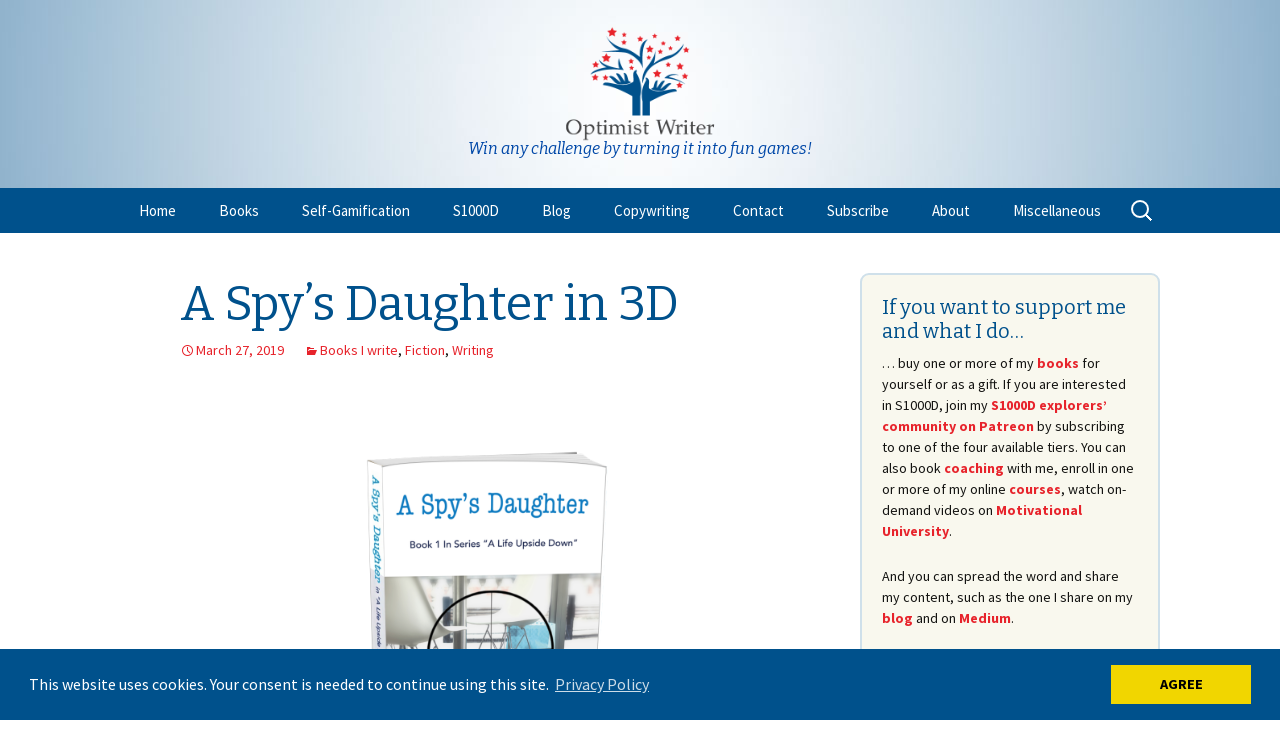

--- FILE ---
content_type: text/html; charset=UTF-8
request_url: https://www.victoriaichizlibartels.com/2019/03/
body_size: 83301
content:
<!DOCTYPE html>
<!--[if IE 7]>
<html class="ie ie7" lang="en-US" xmlns:fb="https://www.facebook.com/2008/fbml" xmlns:addthis="https://www.addthis.com/help/api-spec" >
<![endif]-->
<!--[if IE 8]>
<html class="ie ie8" lang="en-US" xmlns:fb="https://www.facebook.com/2008/fbml" xmlns:addthis="https://www.addthis.com/help/api-spec" >
<![endif]-->
<!--[if !(IE 7) | !(IE 8)  ]><!-->
<html lang="en-US" xmlns:fb="https://www.facebook.com/2008/fbml" xmlns:addthis="https://www.addthis.com/help/api-spec" >
<!--<![endif]-->
<head>
	<meta charset="UTF-8">
	<meta name="viewport" content="width=device-width">
	<title>March | 2019 | Victoria Ichizli-Bartels</title>
	<link rel="profile" href="http://gmpg.org/xfn/11">
	<link rel="pingback" href="https://www.victoriaichizlibartels.com/xmlrpc.php">
	<!--[if lt IE 9]>
	<script src="https://www.victoriaichizlibartels.com/wp-content/themes/twentythirteen/js/html5.js"></script>
	<![endif]-->
	<meta name='robots' content='max-image-preview:large' />
<link rel='dns-prefetch' href='//widgetlogic.org' />
<link rel='dns-prefetch' href='//static.addtoany.com' />
<link rel='dns-prefetch' href='//s7.addthis.com' />
<link rel="alternate" type="application/rss+xml" title="Victoria Ichizli-Bartels &raquo; Feed" href="https://www.victoriaichizlibartels.com/feed/" />
<link rel="alternate" type="application/rss+xml" title="Victoria Ichizli-Bartels &raquo; Comments Feed" href="https://www.victoriaichizlibartels.com/comments/feed/" />
<style id='wp-img-auto-sizes-contain-inline-css'>
img:is([sizes=auto i],[sizes^="auto," i]){contain-intrinsic-size:3000px 1500px}
/*# sourceURL=wp-img-auto-sizes-contain-inline-css */
</style>
<style id='wp-emoji-styles-inline-css'>

	img.wp-smiley, img.emoji {
		display: inline !important;
		border: none !important;
		box-shadow: none !important;
		height: 1em !important;
		width: 1em !important;
		margin: 0 0.07em !important;
		vertical-align: -0.1em !important;
		background: none !important;
		padding: 0 !important;
	}
/*# sourceURL=wp-emoji-styles-inline-css */
</style>
<style id='wp-block-library-inline-css'>
:root{--wp-block-synced-color:#7a00df;--wp-block-synced-color--rgb:122,0,223;--wp-bound-block-color:var(--wp-block-synced-color);--wp-editor-canvas-background:#ddd;--wp-admin-theme-color:#007cba;--wp-admin-theme-color--rgb:0,124,186;--wp-admin-theme-color-darker-10:#006ba1;--wp-admin-theme-color-darker-10--rgb:0,107,160.5;--wp-admin-theme-color-darker-20:#005a87;--wp-admin-theme-color-darker-20--rgb:0,90,135;--wp-admin-border-width-focus:2px}@media (min-resolution:192dpi){:root{--wp-admin-border-width-focus:1.5px}}.wp-element-button{cursor:pointer}:root .has-very-light-gray-background-color{background-color:#eee}:root .has-very-dark-gray-background-color{background-color:#313131}:root .has-very-light-gray-color{color:#eee}:root .has-very-dark-gray-color{color:#313131}:root .has-vivid-green-cyan-to-vivid-cyan-blue-gradient-background{background:linear-gradient(135deg,#00d084,#0693e3)}:root .has-purple-crush-gradient-background{background:linear-gradient(135deg,#34e2e4,#4721fb 50%,#ab1dfe)}:root .has-hazy-dawn-gradient-background{background:linear-gradient(135deg,#faaca8,#dad0ec)}:root .has-subdued-olive-gradient-background{background:linear-gradient(135deg,#fafae1,#67a671)}:root .has-atomic-cream-gradient-background{background:linear-gradient(135deg,#fdd79a,#004a59)}:root .has-nightshade-gradient-background{background:linear-gradient(135deg,#330968,#31cdcf)}:root .has-midnight-gradient-background{background:linear-gradient(135deg,#020381,#2874fc)}:root{--wp--preset--font-size--normal:16px;--wp--preset--font-size--huge:42px}.has-regular-font-size{font-size:1em}.has-larger-font-size{font-size:2.625em}.has-normal-font-size{font-size:var(--wp--preset--font-size--normal)}.has-huge-font-size{font-size:var(--wp--preset--font-size--huge)}.has-text-align-center{text-align:center}.has-text-align-left{text-align:left}.has-text-align-right{text-align:right}.has-fit-text{white-space:nowrap!important}#end-resizable-editor-section{display:none}.aligncenter{clear:both}.items-justified-left{justify-content:flex-start}.items-justified-center{justify-content:center}.items-justified-right{justify-content:flex-end}.items-justified-space-between{justify-content:space-between}.screen-reader-text{border:0;clip-path:inset(50%);height:1px;margin:-1px;overflow:hidden;padding:0;position:absolute;width:1px;word-wrap:normal!important}.screen-reader-text:focus{background-color:#ddd;clip-path:none;color:#444;display:block;font-size:1em;height:auto;left:5px;line-height:normal;padding:15px 23px 14px;text-decoration:none;top:5px;width:auto;z-index:100000}html :where(.has-border-color){border-style:solid}html :where([style*=border-top-color]){border-top-style:solid}html :where([style*=border-right-color]){border-right-style:solid}html :where([style*=border-bottom-color]){border-bottom-style:solid}html :where([style*=border-left-color]){border-left-style:solid}html :where([style*=border-width]){border-style:solid}html :where([style*=border-top-width]){border-top-style:solid}html :where([style*=border-right-width]){border-right-style:solid}html :where([style*=border-bottom-width]){border-bottom-style:solid}html :where([style*=border-left-width]){border-left-style:solid}html :where(img[class*=wp-image-]){height:auto;max-width:100%}:where(figure){margin:0 0 1em}html :where(.is-position-sticky){--wp-admin--admin-bar--position-offset:var(--wp-admin--admin-bar--height,0px)}@media screen and (max-width:600px){html :where(.is-position-sticky){--wp-admin--admin-bar--position-offset:0px}}

/*# sourceURL=wp-block-library-inline-css */
</style><style id='wp-block-heading-inline-css'>
h1:where(.wp-block-heading).has-background,h2:where(.wp-block-heading).has-background,h3:where(.wp-block-heading).has-background,h4:where(.wp-block-heading).has-background,h5:where(.wp-block-heading).has-background,h6:where(.wp-block-heading).has-background{padding:1.25em 2.375em}h1.has-text-align-left[style*=writing-mode]:where([style*=vertical-lr]),h1.has-text-align-right[style*=writing-mode]:where([style*=vertical-rl]),h2.has-text-align-left[style*=writing-mode]:where([style*=vertical-lr]),h2.has-text-align-right[style*=writing-mode]:where([style*=vertical-rl]),h3.has-text-align-left[style*=writing-mode]:where([style*=vertical-lr]),h3.has-text-align-right[style*=writing-mode]:where([style*=vertical-rl]),h4.has-text-align-left[style*=writing-mode]:where([style*=vertical-lr]),h4.has-text-align-right[style*=writing-mode]:where([style*=vertical-rl]),h5.has-text-align-left[style*=writing-mode]:where([style*=vertical-lr]),h5.has-text-align-right[style*=writing-mode]:where([style*=vertical-rl]),h6.has-text-align-left[style*=writing-mode]:where([style*=vertical-lr]),h6.has-text-align-right[style*=writing-mode]:where([style*=vertical-rl]){rotate:180deg}
/*# sourceURL=https://www.victoriaichizlibartels.com/wp-includes/blocks/heading/style.min.css */
</style>
<style id='wp-block-image-inline-css'>
.wp-block-image>a,.wp-block-image>figure>a{display:inline-block}.wp-block-image img{box-sizing:border-box;height:auto;max-width:100%;vertical-align:bottom}@media not (prefers-reduced-motion){.wp-block-image img.hide{visibility:hidden}.wp-block-image img.show{animation:show-content-image .4s}}.wp-block-image[style*=border-radius] img,.wp-block-image[style*=border-radius]>a{border-radius:inherit}.wp-block-image.has-custom-border img{box-sizing:border-box}.wp-block-image.aligncenter{text-align:center}.wp-block-image.alignfull>a,.wp-block-image.alignwide>a{width:100%}.wp-block-image.alignfull img,.wp-block-image.alignwide img{height:auto;width:100%}.wp-block-image .aligncenter,.wp-block-image .alignleft,.wp-block-image .alignright,.wp-block-image.aligncenter,.wp-block-image.alignleft,.wp-block-image.alignright{display:table}.wp-block-image .aligncenter>figcaption,.wp-block-image .alignleft>figcaption,.wp-block-image .alignright>figcaption,.wp-block-image.aligncenter>figcaption,.wp-block-image.alignleft>figcaption,.wp-block-image.alignright>figcaption{caption-side:bottom;display:table-caption}.wp-block-image .alignleft{float:left;margin:.5em 1em .5em 0}.wp-block-image .alignright{float:right;margin:.5em 0 .5em 1em}.wp-block-image .aligncenter{margin-left:auto;margin-right:auto}.wp-block-image :where(figcaption){margin-bottom:1em;margin-top:.5em}.wp-block-image.is-style-circle-mask img{border-radius:9999px}@supports ((-webkit-mask-image:none) or (mask-image:none)) or (-webkit-mask-image:none){.wp-block-image.is-style-circle-mask img{border-radius:0;-webkit-mask-image:url('data:image/svg+xml;utf8,<svg viewBox="0 0 100 100" xmlns="http://www.w3.org/2000/svg"><circle cx="50" cy="50" r="50"/></svg>');mask-image:url('data:image/svg+xml;utf8,<svg viewBox="0 0 100 100" xmlns="http://www.w3.org/2000/svg"><circle cx="50" cy="50" r="50"/></svg>');mask-mode:alpha;-webkit-mask-position:center;mask-position:center;-webkit-mask-repeat:no-repeat;mask-repeat:no-repeat;-webkit-mask-size:contain;mask-size:contain}}:root :where(.wp-block-image.is-style-rounded img,.wp-block-image .is-style-rounded img){border-radius:9999px}.wp-block-image figure{margin:0}.wp-lightbox-container{display:flex;flex-direction:column;position:relative}.wp-lightbox-container img{cursor:zoom-in}.wp-lightbox-container img:hover+button{opacity:1}.wp-lightbox-container button{align-items:center;backdrop-filter:blur(16px) saturate(180%);background-color:#5a5a5a40;border:none;border-radius:4px;cursor:zoom-in;display:flex;height:20px;justify-content:center;opacity:0;padding:0;position:absolute;right:16px;text-align:center;top:16px;width:20px;z-index:100}@media not (prefers-reduced-motion){.wp-lightbox-container button{transition:opacity .2s ease}}.wp-lightbox-container button:focus-visible{outline:3px auto #5a5a5a40;outline:3px auto -webkit-focus-ring-color;outline-offset:3px}.wp-lightbox-container button:hover{cursor:pointer;opacity:1}.wp-lightbox-container button:focus{opacity:1}.wp-lightbox-container button:focus,.wp-lightbox-container button:hover,.wp-lightbox-container button:not(:hover):not(:active):not(.has-background){background-color:#5a5a5a40;border:none}.wp-lightbox-overlay{box-sizing:border-box;cursor:zoom-out;height:100vh;left:0;overflow:hidden;position:fixed;top:0;visibility:hidden;width:100%;z-index:100000}.wp-lightbox-overlay .close-button{align-items:center;cursor:pointer;display:flex;justify-content:center;min-height:40px;min-width:40px;padding:0;position:absolute;right:calc(env(safe-area-inset-right) + 16px);top:calc(env(safe-area-inset-top) + 16px);z-index:5000000}.wp-lightbox-overlay .close-button:focus,.wp-lightbox-overlay .close-button:hover,.wp-lightbox-overlay .close-button:not(:hover):not(:active):not(.has-background){background:none;border:none}.wp-lightbox-overlay .lightbox-image-container{height:var(--wp--lightbox-container-height);left:50%;overflow:hidden;position:absolute;top:50%;transform:translate(-50%,-50%);transform-origin:top left;width:var(--wp--lightbox-container-width);z-index:9999999999}.wp-lightbox-overlay .wp-block-image{align-items:center;box-sizing:border-box;display:flex;height:100%;justify-content:center;margin:0;position:relative;transform-origin:0 0;width:100%;z-index:3000000}.wp-lightbox-overlay .wp-block-image img{height:var(--wp--lightbox-image-height);min-height:var(--wp--lightbox-image-height);min-width:var(--wp--lightbox-image-width);width:var(--wp--lightbox-image-width)}.wp-lightbox-overlay .wp-block-image figcaption{display:none}.wp-lightbox-overlay button{background:none;border:none}.wp-lightbox-overlay .scrim{background-color:#fff;height:100%;opacity:.9;position:absolute;width:100%;z-index:2000000}.wp-lightbox-overlay.active{visibility:visible}@media not (prefers-reduced-motion){.wp-lightbox-overlay.active{animation:turn-on-visibility .25s both}.wp-lightbox-overlay.active img{animation:turn-on-visibility .35s both}.wp-lightbox-overlay.show-closing-animation:not(.active){animation:turn-off-visibility .35s both}.wp-lightbox-overlay.show-closing-animation:not(.active) img{animation:turn-off-visibility .25s both}.wp-lightbox-overlay.zoom.active{animation:none;opacity:1;visibility:visible}.wp-lightbox-overlay.zoom.active .lightbox-image-container{animation:lightbox-zoom-in .4s}.wp-lightbox-overlay.zoom.active .lightbox-image-container img{animation:none}.wp-lightbox-overlay.zoom.active .scrim{animation:turn-on-visibility .4s forwards}.wp-lightbox-overlay.zoom.show-closing-animation:not(.active){animation:none}.wp-lightbox-overlay.zoom.show-closing-animation:not(.active) .lightbox-image-container{animation:lightbox-zoom-out .4s}.wp-lightbox-overlay.zoom.show-closing-animation:not(.active) .lightbox-image-container img{animation:none}.wp-lightbox-overlay.zoom.show-closing-animation:not(.active) .scrim{animation:turn-off-visibility .4s forwards}}@keyframes show-content-image{0%{visibility:hidden}99%{visibility:hidden}to{visibility:visible}}@keyframes turn-on-visibility{0%{opacity:0}to{opacity:1}}@keyframes turn-off-visibility{0%{opacity:1;visibility:visible}99%{opacity:0;visibility:visible}to{opacity:0;visibility:hidden}}@keyframes lightbox-zoom-in{0%{transform:translate(calc((-100vw + var(--wp--lightbox-scrollbar-width))/2 + var(--wp--lightbox-initial-left-position)),calc(-50vh + var(--wp--lightbox-initial-top-position))) scale(var(--wp--lightbox-scale))}to{transform:translate(-50%,-50%) scale(1)}}@keyframes lightbox-zoom-out{0%{transform:translate(-50%,-50%) scale(1);visibility:visible}99%{visibility:visible}to{transform:translate(calc((-100vw + var(--wp--lightbox-scrollbar-width))/2 + var(--wp--lightbox-initial-left-position)),calc(-50vh + var(--wp--lightbox-initial-top-position))) scale(var(--wp--lightbox-scale));visibility:hidden}}
/*# sourceURL=https://www.victoriaichizlibartels.com/wp-includes/blocks/image/style.min.css */
</style>
<style id='wp-block-image-theme-inline-css'>
:root :where(.wp-block-image figcaption){color:#555;font-size:13px;text-align:center}.is-dark-theme :root :where(.wp-block-image figcaption){color:#ffffffa6}.wp-block-image{margin:0 0 1em}
/*# sourceURL=https://www.victoriaichizlibartels.com/wp-includes/blocks/image/theme.min.css */
</style>
<style id='wp-block-paragraph-inline-css'>
.is-small-text{font-size:.875em}.is-regular-text{font-size:1em}.is-large-text{font-size:2.25em}.is-larger-text{font-size:3em}.has-drop-cap:not(:focus):first-letter{float:left;font-size:8.4em;font-style:normal;font-weight:100;line-height:.68;margin:.05em .1em 0 0;text-transform:uppercase}body.rtl .has-drop-cap:not(:focus):first-letter{float:none;margin-left:.1em}p.has-drop-cap.has-background{overflow:hidden}:root :where(p.has-background){padding:1.25em 2.375em}:where(p.has-text-color:not(.has-link-color)) a{color:inherit}p.has-text-align-left[style*="writing-mode:vertical-lr"],p.has-text-align-right[style*="writing-mode:vertical-rl"]{rotate:180deg}
/*# sourceURL=https://www.victoriaichizlibartels.com/wp-includes/blocks/paragraph/style.min.css */
</style>
<style id='global-styles-inline-css'>
:root{--wp--preset--aspect-ratio--square: 1;--wp--preset--aspect-ratio--4-3: 4/3;--wp--preset--aspect-ratio--3-4: 3/4;--wp--preset--aspect-ratio--3-2: 3/2;--wp--preset--aspect-ratio--2-3: 2/3;--wp--preset--aspect-ratio--16-9: 16/9;--wp--preset--aspect-ratio--9-16: 9/16;--wp--preset--color--black: #000000;--wp--preset--color--cyan-bluish-gray: #abb8c3;--wp--preset--color--white: #fff;--wp--preset--color--pale-pink: #f78da7;--wp--preset--color--vivid-red: #cf2e2e;--wp--preset--color--luminous-vivid-orange: #ff6900;--wp--preset--color--luminous-vivid-amber: #fcb900;--wp--preset--color--light-green-cyan: #7bdcb5;--wp--preset--color--vivid-green-cyan: #00d084;--wp--preset--color--pale-cyan-blue: #8ed1fc;--wp--preset--color--vivid-cyan-blue: #0693e3;--wp--preset--color--vivid-purple: #9b51e0;--wp--preset--color--dark-gray: #141412;--wp--preset--color--red: #bc360a;--wp--preset--color--medium-orange: #db572f;--wp--preset--color--light-orange: #ea9629;--wp--preset--color--yellow: #fbca3c;--wp--preset--color--dark-brown: #220e10;--wp--preset--color--medium-brown: #722d19;--wp--preset--color--light-brown: #eadaa6;--wp--preset--color--beige: #e8e5ce;--wp--preset--color--off-white: #f7f5e7;--wp--preset--gradient--vivid-cyan-blue-to-vivid-purple: linear-gradient(135deg,rgb(6,147,227) 0%,rgb(155,81,224) 100%);--wp--preset--gradient--light-green-cyan-to-vivid-green-cyan: linear-gradient(135deg,rgb(122,220,180) 0%,rgb(0,208,130) 100%);--wp--preset--gradient--luminous-vivid-amber-to-luminous-vivid-orange: linear-gradient(135deg,rgb(252,185,0) 0%,rgb(255,105,0) 100%);--wp--preset--gradient--luminous-vivid-orange-to-vivid-red: linear-gradient(135deg,rgb(255,105,0) 0%,rgb(207,46,46) 100%);--wp--preset--gradient--very-light-gray-to-cyan-bluish-gray: linear-gradient(135deg,rgb(238,238,238) 0%,rgb(169,184,195) 100%);--wp--preset--gradient--cool-to-warm-spectrum: linear-gradient(135deg,rgb(74,234,220) 0%,rgb(151,120,209) 20%,rgb(207,42,186) 40%,rgb(238,44,130) 60%,rgb(251,105,98) 80%,rgb(254,248,76) 100%);--wp--preset--gradient--blush-light-purple: linear-gradient(135deg,rgb(255,206,236) 0%,rgb(152,150,240) 100%);--wp--preset--gradient--blush-bordeaux: linear-gradient(135deg,rgb(254,205,165) 0%,rgb(254,45,45) 50%,rgb(107,0,62) 100%);--wp--preset--gradient--luminous-dusk: linear-gradient(135deg,rgb(255,203,112) 0%,rgb(199,81,192) 50%,rgb(65,88,208) 100%);--wp--preset--gradient--pale-ocean: linear-gradient(135deg,rgb(255,245,203) 0%,rgb(182,227,212) 50%,rgb(51,167,181) 100%);--wp--preset--gradient--electric-grass: linear-gradient(135deg,rgb(202,248,128) 0%,rgb(113,206,126) 100%);--wp--preset--gradient--midnight: linear-gradient(135deg,rgb(2,3,129) 0%,rgb(40,116,252) 100%);--wp--preset--gradient--autumn-brown: linear-gradient(135deg, rgba(226,45,15,1) 0%, rgba(158,25,13,1) 100%);--wp--preset--gradient--sunset-yellow: linear-gradient(135deg, rgba(233,139,41,1) 0%, rgba(238,179,95,1) 100%);--wp--preset--gradient--light-sky: linear-gradient(135deg,rgba(228,228,228,1.0) 0%,rgba(208,225,252,1.0) 100%);--wp--preset--gradient--dark-sky: linear-gradient(135deg,rgba(0,0,0,1.0) 0%,rgba(56,61,69,1.0) 100%);--wp--preset--font-size--small: 13px;--wp--preset--font-size--medium: 20px;--wp--preset--font-size--large: 36px;--wp--preset--font-size--x-large: 42px;--wp--preset--spacing--20: 0.44rem;--wp--preset--spacing--30: 0.67rem;--wp--preset--spacing--40: 1rem;--wp--preset--spacing--50: 1.5rem;--wp--preset--spacing--60: 2.25rem;--wp--preset--spacing--70: 3.38rem;--wp--preset--spacing--80: 5.06rem;--wp--preset--shadow--natural: 6px 6px 9px rgba(0, 0, 0, 0.2);--wp--preset--shadow--deep: 12px 12px 50px rgba(0, 0, 0, 0.4);--wp--preset--shadow--sharp: 6px 6px 0px rgba(0, 0, 0, 0.2);--wp--preset--shadow--outlined: 6px 6px 0px -3px rgb(255, 255, 255), 6px 6px rgb(0, 0, 0);--wp--preset--shadow--crisp: 6px 6px 0px rgb(0, 0, 0);}:where(.is-layout-flex){gap: 0.5em;}:where(.is-layout-grid){gap: 0.5em;}body .is-layout-flex{display: flex;}.is-layout-flex{flex-wrap: wrap;align-items: center;}.is-layout-flex > :is(*, div){margin: 0;}body .is-layout-grid{display: grid;}.is-layout-grid > :is(*, div){margin: 0;}:where(.wp-block-columns.is-layout-flex){gap: 2em;}:where(.wp-block-columns.is-layout-grid){gap: 2em;}:where(.wp-block-post-template.is-layout-flex){gap: 1.25em;}:where(.wp-block-post-template.is-layout-grid){gap: 1.25em;}.has-black-color{color: var(--wp--preset--color--black) !important;}.has-cyan-bluish-gray-color{color: var(--wp--preset--color--cyan-bluish-gray) !important;}.has-white-color{color: var(--wp--preset--color--white) !important;}.has-pale-pink-color{color: var(--wp--preset--color--pale-pink) !important;}.has-vivid-red-color{color: var(--wp--preset--color--vivid-red) !important;}.has-luminous-vivid-orange-color{color: var(--wp--preset--color--luminous-vivid-orange) !important;}.has-luminous-vivid-amber-color{color: var(--wp--preset--color--luminous-vivid-amber) !important;}.has-light-green-cyan-color{color: var(--wp--preset--color--light-green-cyan) !important;}.has-vivid-green-cyan-color{color: var(--wp--preset--color--vivid-green-cyan) !important;}.has-pale-cyan-blue-color{color: var(--wp--preset--color--pale-cyan-blue) !important;}.has-vivid-cyan-blue-color{color: var(--wp--preset--color--vivid-cyan-blue) !important;}.has-vivid-purple-color{color: var(--wp--preset--color--vivid-purple) !important;}.has-black-background-color{background-color: var(--wp--preset--color--black) !important;}.has-cyan-bluish-gray-background-color{background-color: var(--wp--preset--color--cyan-bluish-gray) !important;}.has-white-background-color{background-color: var(--wp--preset--color--white) !important;}.has-pale-pink-background-color{background-color: var(--wp--preset--color--pale-pink) !important;}.has-vivid-red-background-color{background-color: var(--wp--preset--color--vivid-red) !important;}.has-luminous-vivid-orange-background-color{background-color: var(--wp--preset--color--luminous-vivid-orange) !important;}.has-luminous-vivid-amber-background-color{background-color: var(--wp--preset--color--luminous-vivid-amber) !important;}.has-light-green-cyan-background-color{background-color: var(--wp--preset--color--light-green-cyan) !important;}.has-vivid-green-cyan-background-color{background-color: var(--wp--preset--color--vivid-green-cyan) !important;}.has-pale-cyan-blue-background-color{background-color: var(--wp--preset--color--pale-cyan-blue) !important;}.has-vivid-cyan-blue-background-color{background-color: var(--wp--preset--color--vivid-cyan-blue) !important;}.has-vivid-purple-background-color{background-color: var(--wp--preset--color--vivid-purple) !important;}.has-black-border-color{border-color: var(--wp--preset--color--black) !important;}.has-cyan-bluish-gray-border-color{border-color: var(--wp--preset--color--cyan-bluish-gray) !important;}.has-white-border-color{border-color: var(--wp--preset--color--white) !important;}.has-pale-pink-border-color{border-color: var(--wp--preset--color--pale-pink) !important;}.has-vivid-red-border-color{border-color: var(--wp--preset--color--vivid-red) !important;}.has-luminous-vivid-orange-border-color{border-color: var(--wp--preset--color--luminous-vivid-orange) !important;}.has-luminous-vivid-amber-border-color{border-color: var(--wp--preset--color--luminous-vivid-amber) !important;}.has-light-green-cyan-border-color{border-color: var(--wp--preset--color--light-green-cyan) !important;}.has-vivid-green-cyan-border-color{border-color: var(--wp--preset--color--vivid-green-cyan) !important;}.has-pale-cyan-blue-border-color{border-color: var(--wp--preset--color--pale-cyan-blue) !important;}.has-vivid-cyan-blue-border-color{border-color: var(--wp--preset--color--vivid-cyan-blue) !important;}.has-vivid-purple-border-color{border-color: var(--wp--preset--color--vivid-purple) !important;}.has-vivid-cyan-blue-to-vivid-purple-gradient-background{background: var(--wp--preset--gradient--vivid-cyan-blue-to-vivid-purple) !important;}.has-light-green-cyan-to-vivid-green-cyan-gradient-background{background: var(--wp--preset--gradient--light-green-cyan-to-vivid-green-cyan) !important;}.has-luminous-vivid-amber-to-luminous-vivid-orange-gradient-background{background: var(--wp--preset--gradient--luminous-vivid-amber-to-luminous-vivid-orange) !important;}.has-luminous-vivid-orange-to-vivid-red-gradient-background{background: var(--wp--preset--gradient--luminous-vivid-orange-to-vivid-red) !important;}.has-very-light-gray-to-cyan-bluish-gray-gradient-background{background: var(--wp--preset--gradient--very-light-gray-to-cyan-bluish-gray) !important;}.has-cool-to-warm-spectrum-gradient-background{background: var(--wp--preset--gradient--cool-to-warm-spectrum) !important;}.has-blush-light-purple-gradient-background{background: var(--wp--preset--gradient--blush-light-purple) !important;}.has-blush-bordeaux-gradient-background{background: var(--wp--preset--gradient--blush-bordeaux) !important;}.has-luminous-dusk-gradient-background{background: var(--wp--preset--gradient--luminous-dusk) !important;}.has-pale-ocean-gradient-background{background: var(--wp--preset--gradient--pale-ocean) !important;}.has-electric-grass-gradient-background{background: var(--wp--preset--gradient--electric-grass) !important;}.has-midnight-gradient-background{background: var(--wp--preset--gradient--midnight) !important;}.has-small-font-size{font-size: var(--wp--preset--font-size--small) !important;}.has-medium-font-size{font-size: var(--wp--preset--font-size--medium) !important;}.has-large-font-size{font-size: var(--wp--preset--font-size--large) !important;}.has-x-large-font-size{font-size: var(--wp--preset--font-size--x-large) !important;}
/*# sourceURL=global-styles-inline-css */
</style>

<style id='classic-theme-styles-inline-css'>
/*! This file is auto-generated */
.wp-block-button__link{color:#fff;background-color:#32373c;border-radius:9999px;box-shadow:none;text-decoration:none;padding:calc(.667em + 2px) calc(1.333em + 2px);font-size:1.125em}.wp-block-file__button{background:#32373c;color:#fff;text-decoration:none}
/*# sourceURL=/wp-includes/css/classic-themes.min.css */
</style>
<link rel='stylesheet' id='block-widget-css' href='https://www.victoriaichizlibartels.com/wp-content/plugins/widget-logic/block_widget/css/widget.css?ver=1768309003' media='all' />
<link rel='stylesheet' id='edd-blocks-css' href='https://www.victoriaichizlibartels.com/wp-content/plugins/easy-digital-downloads/includes/blocks/assets/css/edd-blocks.css?ver=3.6.4' media='all' />
<link rel='stylesheet' id='edd-styles-css' href='https://www.victoriaichizlibartels.com/wp-content/plugins/easy-digital-downloads/assets/build/css/frontend/edd.min.css?ver=3.6.4' media='all' />
<link rel='stylesheet' id='mc4wp-form-basic-css' href='https://www.victoriaichizlibartels.com/wp-content/plugins/mailchimp-for-wp/assets/css/form-basic.css?ver=4.11.1' media='all' />
<link rel='stylesheet' id='twentythirteen-fonts-css' href='https://www.victoriaichizlibartels.com/wp-content/themes/twentythirteen/fonts/source-sans-pro-plus-bitter.css?ver=20230328' media='all' />
<link rel='stylesheet' id='genericons-css' href='https://www.victoriaichizlibartels.com/wp-content/themes/twentythirteen/genericons/genericons.css?ver=20251101' media='all' />
<link rel='stylesheet' id='twentythirteen-style-css' href='https://www.victoriaichizlibartels.com/wp-content/themes/twentythirteen-child/style.css?ver=20251202' media='all' />
<link rel='stylesheet' id='twentythirteen-block-style-css' href='https://www.victoriaichizlibartels.com/wp-content/themes/twentythirteen/css/blocks.css?ver=20240520' media='all' />
<link rel='stylesheet' id='addthis_all_pages-css' href='https://www.victoriaichizlibartels.com/wp-content/plugins/addthis-all/frontend/build/addthis_wordpress_public.min.css?ver=6.9' media='all' />
<link rel='stylesheet' id='addtoany-css' href='https://www.victoriaichizlibartels.com/wp-content/plugins/add-to-any/addtoany.min.css?ver=1.16' media='all' />
<script id="addtoany-core-js-before">
window.a2a_config=window.a2a_config||{};a2a_config.callbacks=[];a2a_config.overlays=[];a2a_config.templates={};

//# sourceURL=addtoany-core-js-before
</script>
<script defer src="https://static.addtoany.com/menu/page.js" id="addtoany-core-js"></script>
<script src="https://www.victoriaichizlibartels.com/wp-includes/js/jquery/jquery.min.js?ver=3.7.1" id="jquery-core-js"></script>
<script src="https://www.victoriaichizlibartels.com/wp-includes/js/jquery/jquery-migrate.min.js?ver=3.4.1" id="jquery-migrate-js"></script>
<script defer src="https://www.victoriaichizlibartels.com/wp-content/plugins/add-to-any/addtoany.min.js?ver=1.1" id="addtoany-jquery-js"></script>
<script src="https://www.victoriaichizlibartels.com/wp-content/themes/twentythirteen/js/functions.js?ver=20250727" id="twentythirteen-script-js" defer data-wp-strategy="defer"></script>
<link rel="https://api.w.org/" href="https://www.victoriaichizlibartels.com/wp-json/" /><link rel="EditURI" type="application/rsd+xml" title="RSD" href="https://www.victoriaichizlibartels.com/xmlrpc.php?rsd" />
<meta name="generator" content="WordPress 6.9" />
<script type="text/javascript">
(function(url){
	if(/(?:Chrome\/26\.0\.1410\.63 Safari\/537\.31|WordfenceTestMonBot)/.test(navigator.userAgent)){ return; }
	var addEvent = function(evt, handler) {
		if (window.addEventListener) {
			document.addEventListener(evt, handler, false);
		} else if (window.attachEvent) {
			document.attachEvent('on' + evt, handler);
		}
	};
	var removeEvent = function(evt, handler) {
		if (window.removeEventListener) {
			document.removeEventListener(evt, handler, false);
		} else if (window.detachEvent) {
			document.detachEvent('on' + evt, handler);
		}
	};
	var evts = 'contextmenu dblclick drag dragend dragenter dragleave dragover dragstart drop keydown keypress keyup mousedown mousemove mouseout mouseover mouseup mousewheel scroll'.split(' ');
	var logHuman = function() {
		if (window.wfLogHumanRan) { return; }
		window.wfLogHumanRan = true;
		var wfscr = document.createElement('script');
		wfscr.type = 'text/javascript';
		wfscr.async = true;
		wfscr.src = url + '&r=' + Math.random();
		(document.getElementsByTagName('head')[0]||document.getElementsByTagName('body')[0]).appendChild(wfscr);
		for (var i = 0; i < evts.length; i++) {
			removeEvent(evts[i], logHuman);
		}
	};
	for (var i = 0; i < evts.length; i++) {
		addEvent(evts[i], logHuman);
	}
})('//www.victoriaichizlibartels.com/?wordfence_lh=1&hid=F9C3653E75533AC35C5DF1BDD5F21791');
</script><meta name="generator" content="Easy Digital Downloads v3.6.4" />
	<style type="text/css" id="twentythirteen-header-css">
		.site-header {
		background: url(/wp-content/uploads/2015/10/cropped-newheaderbg.jpg) no-repeat scroll top;
		background-size: 1600px auto;
	}
	@media (max-width: 767px) {
		.site-header {
			background-size: 768px auto;
		}
	}
	@media (max-width: 359px) {
		.site-header {
			background-size: 360px auto;
		}
	}
				.site-title,
		.site-description {
			color: #0048a8;
		}
		</style>
	</head>

<!-- Go to www.addthis.com/dashboard to customize your tools --> <script type="text/javascript" src="//s7.addthis.com/js/300/addthis_widget.js#pubid=ra-5bca0c76bca357a5"></script>

<link href='//fonts.googleapis.com/css?family=Bitter:400,700,400italic' rel='stylesheet' type='text/css'>

<body class="archive date wp-embed-responsive wp-theme-twentythirteen wp-child-theme-twentythirteen-child edd-js-none single-author sidebar no-avatars">
	<div id="page" class="hfeed site">
		<header id="masthead" class="site-header" role="banner">
			<a class="home-link" href="https://www.victoriaichizlibartels.com/" title="Victoria Ichizli-Bartels" rel="home">
            	<div class="logo-cont">
            		<img src="/wp-content/uploads/2016/06/optimist-writer-newlogo.png">
                </div>
            
				<!--h1 class="site-title">Victoria Ichizli-Bartels</h1-->
				<h2 class="site-description">Win any challenge by turning it into fun games!</h2>
			</a>

			<div id="navbar" class="navbar">
				<nav id="site-navigation" class="navigation main-navigation" role="navigation">
					<h3 class="menu-toggle">Menu</h3>
					<a class="screen-reader-text skip-link" href="#content" title="Skip to content">Skip to content</a>
					<div class="menu-ow-main-menu-container"><ul id="menu-ow-main-menu" class="nav-menu"><li id="menu-item-1085" class="menu-item menu-item-type-custom menu-item-object-custom menu-item-1085"><a href="/">Home</a></li>
<li id="menu-item-5929" class="menu-item menu-item-type-post_type menu-item-object-page menu-item-has-children menu-item-5929"><a href="https://www.victoriaichizlibartels.com/books/">Books</a>
<ul class="sub-menu">
	<li id="menu-item-6655" class="menu-item menu-item-type-post_type menu-item-object-page menu-item-6655"><a href="https://www.victoriaichizlibartels.com/books-in-english/">Books in English</a></li>
	<li id="menu-item-6670" class="menu-item menu-item-type-post_type menu-item-object-page menu-item-6670"><a href="https://www.victoriaichizlibartels.com/books-on-living-gamefully/">Books on Living Gamefully</a></li>
	<li id="menu-item-6654" class="menu-item menu-item-type-post_type menu-item-object-page menu-item-6654"><a href="https://www.victoriaichizlibartels.com/audiobooks/">Audiobooks</a></li>
	<li id="menu-item-6681" class="menu-item menu-item-type-post_type menu-item-object-page menu-item-6681"><a href="https://www.victoriaichizlibartels.com/boger-pa-dansk/">Bøger på dansk</a></li>
	<li id="menu-item-6424" class="menu-item menu-item-type-post_type menu-item-object-page menu-item-6424"><a href="https://www.victoriaichizlibartels.com/buecher-auf-deutsch/">Bücher auf Deutsch</a></li>
	<li id="menu-item-6636" class="menu-item menu-item-type-post_type menu-item-object-page menu-item-6636"><a href="https://www.victoriaichizlibartels.com/carti-in-romana/">Cărți în română</a></li>
</ul>
</li>
<li id="menu-item-4448" class="menu-item menu-item-type-post_type menu-item-object-page menu-item-has-children menu-item-4448"><a href="https://www.victoriaichizlibartels.com/self-gamification/">Self-Gamification</a>
<ul class="sub-menu">
	<li id="menu-item-5928" class="menu-item menu-item-type-post_type menu-item-object-page menu-item-5928"><a href="https://www.victoriaichizlibartels.com/courses/">Self-Gamification Courses</a></li>
	<li id="menu-item-6757" class="menu-item menu-item-type-post_type menu-item-object-page menu-item-6757"><a href="https://www.victoriaichizlibartels.com/self-gamification-coaching/">Self-Gamification Coaching</a></li>
	<li id="menu-item-6823" class="menu-item menu-item-type-post_type menu-item-object-page menu-item-6823"><a href="https://www.victoriaichizlibartels.com/community/">Self-Gamification Club</a></li>
	<li id="menu-item-5947" class="menu-item menu-item-type-post_type menu-item-object-page menu-item-5947"><a href="https://www.victoriaichizlibartels.com/interviews/">Interviews on Self-Gamification</a></li>
	<li id="menu-item-5977" class="menu-item menu-item-type-post_type menu-item-object-page menu-item-5977"><a href="https://www.victoriaichizlibartels.com/gameful-life-gallery/">Self-Gamification Gallery</a></li>
</ul>
</li>
<li id="menu-item-4408" class="menu-item menu-item-type-post_type menu-item-object-page menu-item-4408"><a href="https://www.victoriaichizlibartels.com/s1000d/">S1000D</a></li>
<li id="menu-item-3107" class="menu-item menu-item-type-post_type menu-item-object-page menu-item-3107"><a href="https://www.victoriaichizlibartels.com/blog-2/">Blog</a></li>
<li id="menu-item-7021" class="menu-item menu-item-type-post_type menu-item-object-page menu-item-7021"><a href="https://www.victoriaichizlibartels.com/copywriting/">Copywriting</a></li>
<li id="menu-item-2854" class="menu-item menu-item-type-post_type menu-item-object-page menu-item-2854"><a href="https://www.victoriaichizlibartels.com/contact/">Contact</a></li>
<li id="menu-item-6044" class="menu-item menu-item-type-post_type menu-item-object-page menu-item-6044"><a href="https://www.victoriaichizlibartels.com/subscribe/">Subscribe</a></li>
<li id="menu-item-3122" class="menu-item menu-item-type-post_type menu-item-object-page menu-item-3122"><a href="https://www.victoriaichizlibartels.com/about/">About</a></li>
<li id="menu-item-4971" class="menu-item menu-item-type-post_type menu-item-object-page menu-item-has-children menu-item-4971"><a href="https://www.victoriaichizlibartels.com/services/">Miscellaneous</a>
<ul class="sub-menu">
	<li id="menu-item-4053" class="menu-item menu-item-type-post_type menu-item-object-page menu-item-4053"><a href="https://www.victoriaichizlibartels.com/collaborations/">Collaborations</a></li>
	<li id="menu-item-6203" class="menu-item menu-item-type-post_type menu-item-object-page menu-item-6203"><a href="https://www.victoriaichizlibartels.com/reading/">Reading</a></li>
	<li id="menu-item-6019" class="menu-item menu-item-type-post_type menu-item-object-page menu-item-6019"><a href="https://www.victoriaichizlibartels.com/services-2/">Services</a></li>
	<li id="menu-item-3580" class="menu-item menu-item-type-post_type menu-item-object-page menu-item-3580"><a href="https://www.victoriaichizlibartels.com/speaking/">Speaking</a></li>
	<li id="menu-item-4926" class="menu-item menu-item-type-post_type menu-item-object-page menu-item-4926"><a href="https://www.victoriaichizlibartels.com/motivation/">Teaching</a></li>
	<li id="menu-item-4924" class="menu-item menu-item-type-post_type menu-item-object-page menu-item-4924"><a href="https://www.victoriaichizlibartels.com/testimonials/">Testimonials</a></li>
	<li id="menu-item-6100" class="menu-item menu-item-type-post_type menu-item-object-page menu-item-6100"><a href="https://www.victoriaichizlibartels.com/motivational-university/">Motivational University</a></li>
</ul>
</li>
</ul></div>					<form role="search" method="get" class="search-form" action="https://www.victoriaichizlibartels.com/">
				<label>
					<span class="screen-reader-text">Search for:</span>
					<input type="search" class="search-field" placeholder="Search &hellip;" value="" name="s" />
				</label>
				<input type="submit" class="search-submit" value="Search" />
			</form>				</nav><!-- #site-navigation -->
			</div><!-- #navbar -->
		</header><!-- #masthead -->

		<div id="main" class="site-main">

	<div id="primary" class="content-area">
		<div id="content" class="site-content" role="main">

					<header class="archive-header">
				<h1 class="archive-title">
				Monthly Archives: March 2019				</h1>
			</header><!-- .archive-header -->

							
<article id="post-4691" class="post-4691 post type-post status-publish format-standard hentry category-books-i-write category-fiction category-writing">
	<header class="entry-header">
		
				<h1 class="entry-title">
			<a href="https://www.victoriaichizlibartels.com/a-spys-daughter-in-3d/" rel="bookmark">A Spy&#8217;s Daughter in 3D</a>
		</h1>
		
		<div class="entry-meta">
			<span class="date"><a href="https://www.victoriaichizlibartels.com/a-spys-daughter-in-3d/" title="Permalink to A Spy&#8217;s Daughter in 3D" rel="bookmark"><time class="entry-date" datetime="2019-03-27T14:03:27+00:00">March 27, 2019</time></a></span><span class="categories-links"><a href="https://www.victoriaichizlibartels.com/category/writing/books-i-write/" rel="category tag">Books I write</a>, <a href="https://www.victoriaichizlibartels.com/category/writing/fiction/" rel="category tag">Fiction</a>, <a href="https://www.victoriaichizlibartels.com/category/writing/" rel="category tag">Writing</a></span><span class="author vcard"><a class="url fn n" href="https://www.victoriaichizlibartels.com/author/vica/" title="View all posts by vica" rel="author">vica</a></span>					</div><!-- .entry-meta -->
	</header><!-- .entry-header -->

		<div class="entry-content">
		<div class="at-above-post-arch-page addthis_tool" data-url="https://www.victoriaichizlibartels.com/a-spys-daughter-in-3d/"></div><p><a href="https://www.victoriaichizlibartels.com/a-spys-daughter/"><img fetchpriority="high" decoding="async" class="aligncenter size-full wp-image-4626" src="https://www.victoriaichizlibartels.com/wp-content/uploads/2019/03/A-spys-daughter-3d-cover.png" alt="" width="1500" height="1150" srcset="https://www.victoriaichizlibartels.com/wp-content/uploads/2019/03/A-spys-daughter-3d-cover.png 1500w, https://www.victoriaichizlibartels.com/wp-content/uploads/2019/03/A-spys-daughter-3d-cover-300x230.png 300w, https://www.victoriaichizlibartels.com/wp-content/uploads/2019/03/A-spys-daughter-3d-cover-768x589.png 768w, https://www.victoriaichizlibartels.com/wp-content/uploads/2019/03/A-spys-daughter-3d-cover-1024x785.png 1024w" sizes="(max-width: 1500px) 100vw, 1500px" /></a></p>
<p>&#8220;After the collapse of the Soviet Union, the lines gradually moved from grocery stores to embassies.</p>
<p>The first time she had to stay in this line was when Hannah applied for a German visa. It was three months ago. It was before the day her life changed. It was before yesterday.&#8221;</p>
<p><strong>#novella #book1 #series #suspence #spystory #contenmporaryfiction #fiction #touchofromance #mixedgenre #physics #highresolutionmicroscopy #formersovietunion #moldova #chisinau #germany #darmstadt #OptimistWriter</strong></p>
<!-- AddThis Advanced Settings above via filter on the_content --><!-- AddThis Advanced Settings below via filter on the_content --><!-- AddThis Advanced Settings generic via filter on the_content --><!-- AddThis Share Buttons above via filter on the_content --><!-- AddThis Share Buttons below via filter on the_content --><div class="at-below-post-arch-page addthis_tool" data-url="https://www.victoriaichizlibartels.com/a-spys-daughter-in-3d/"></div><!-- AddThis Share Buttons generic via filter on the_content --><!-- AddThis Related Posts generic via filter on the_content --><div class="addtoany_share_save_container addtoany_content addtoany_content_bottom"><div class="a2a_kit a2a_kit_size_32 addtoany_list" data-a2a-url="https://www.victoriaichizlibartels.com/a-spys-daughter-in-3d/" data-a2a-title="A Spy’s Daughter in 3D"><a class="a2a_button_facebook_like addtoany_special_service" data-layout="button" data-href="https://www.victoriaichizlibartels.com/a-spys-daughter-in-3d/"></a><a class="a2a_button_twitter_tweet addtoany_special_service" data-url="https://www.victoriaichizlibartels.com/a-spys-daughter-in-3d/" data-text="A Spy’s Daughter in 3D"></a></div></div>	</div><!-- .entry-content -->
	
	<footer class="entry-meta">
		
			</footer><!-- .entry-meta -->
</article><!-- #post -->
							
<article id="post-4658" class="post-4658 post type-post status-publish format-standard hentry category-writing tag-https-www-victoriaichizlibartels-com-books">
	<header class="entry-header">
		
				<h1 class="entry-title">
			<a href="https://www.victoriaichizlibartels.com/when-struggling-with-self-edits/" rel="bookmark">When struggling with self-edits</a>
		</h1>
		
		<div class="entry-meta">
			<span class="date"><a href="https://www.victoriaichizlibartels.com/when-struggling-with-self-edits/" title="Permalink to When struggling with self-edits" rel="bookmark"><time class="entry-date" datetime="2019-03-20T14:00:28+00:00">March 20, 2019</time></a></span><span class="categories-links"><a href="https://www.victoriaichizlibartels.com/category/writing/" rel="category tag">Writing</a></span><span class="tags-links"><a href="https://www.victoriaichizlibartels.com/tag/https-www-victoriaichizlibartels-com-books/" rel="tag">https://www.victoriaichizlibartels.com/books/</a></span><span class="author vcard"><a class="url fn n" href="https://www.victoriaichizlibartels.com/author/vica/" title="View all posts by vica" rel="author">vica</a></span>					</div><!-- .entry-meta -->
	</header><!-- .entry-header -->

		<div class="entry-content">
		<div class="at-above-post-arch-page addthis_tool" data-url="https://www.victoriaichizlibartels.com/when-struggling-with-self-edits/"></div><p><a href="https://www.victoriaichizlibartels.com/cheerleading-for-writers/"><img decoding="async" class="aligncenter size-full wp-image-4617" src="https://www.victoriaichizlibartels.com/wp-content/uploads/2019/03/cheerleading-for-writers-3D-cover-1.png" alt="" width="1500" height="1150" srcset="https://www.victoriaichizlibartels.com/wp-content/uploads/2019/03/cheerleading-for-writers-3D-cover-1.png 1500w, https://www.victoriaichizlibartels.com/wp-content/uploads/2019/03/cheerleading-for-writers-3D-cover-1-300x230.png 300w, https://www.victoriaichizlibartels.com/wp-content/uploads/2019/03/cheerleading-for-writers-3D-cover-1-768x589.png 768w, https://www.victoriaichizlibartels.com/wp-content/uploads/2019/03/cheerleading-for-writers-3D-cover-1-1024x785.png 1024w" sizes="(max-width: 1500px) 100vw, 1500px" /></a></p>
<p>I am revising my latest work-in-progress right now, and I found myself struggling with incorporating the changes I made on paper into the project on my computer. There are so many changes to make! They&#8217;re not more or less than for the previous eleven books I published. I guess my struggle fits the general perception of edits. So, I decided to look for a quote in one of my books that would help me.</p>
<p>Here is an excerpt from the chapter &#8220;E &#8211; Editing&#8221; from my book <a href="https://www.victoriaichizlibartels.com/cheerleading-for-writers/"><em>Cheerleading for Writers</em></a>.&#8221;It is for all writers who are either self-editing or looking through their manuscript edited by others:</p>
<p><em><strong>&#8220;Welcome the edits, thank those who proposed them, and, again, look at all this as a big, fun game. It is a game, and the more you practice it, the better you will become. So, let’s practice. I’ll do it along with you.&#8221;</strong></em></p>
<p>So now, I will try now to welcome my own edits. ?</p>
<p>I wish you fun with your writing and other project games. ??</p>
<p>P.S. If you want to check out this or other of my books, then click <a href="https://www.victoriaichizlibartels.com/books/">here</a>.</p>
<p>&nbsp;</p>
<p><strong>#motivation #inspiration #cheerleading #CheerleadingForWriters #amwriting #tipsforwriters #editing #selfediting #gamification #SelfGamification #OptimistWriter</strong></p>
<!-- AddThis Advanced Settings above via filter on the_content --><!-- AddThis Advanced Settings below via filter on the_content --><!-- AddThis Advanced Settings generic via filter on the_content --><!-- AddThis Share Buttons above via filter on the_content --><!-- AddThis Share Buttons below via filter on the_content --><div class="at-below-post-arch-page addthis_tool" data-url="https://www.victoriaichizlibartels.com/when-struggling-with-self-edits/"></div><!-- AddThis Share Buttons generic via filter on the_content --><!-- AddThis Related Posts generic via filter on the_content --><div class="addtoany_share_save_container addtoany_content addtoany_content_bottom"><div class="a2a_kit a2a_kit_size_32 addtoany_list" data-a2a-url="https://www.victoriaichizlibartels.com/when-struggling-with-self-edits/" data-a2a-title="When struggling with self-edits"><a class="a2a_button_facebook_like addtoany_special_service" data-layout="button" data-href="https://www.victoriaichizlibartels.com/when-struggling-with-self-edits/"></a><a class="a2a_button_twitter_tweet addtoany_special_service" data-url="https://www.victoriaichizlibartels.com/when-struggling-with-self-edits/" data-text="When struggling with self-edits"></a></div></div>	</div><!-- .entry-content -->
	
	<footer class="entry-meta">
		
			</footer><!-- .entry-meta -->
</article><!-- #post -->
							
<article id="post-4629" class="post-4629 post type-post status-publish format-standard hentry category-books-i-write category-writing tag-shortstory-prequel-series-suspence-spystory-historicalfiction-formersovietunion-optimistwriter">
	<header class="entry-header">
		
				<h1 class="entry-title">
			<a href="https://www.victoriaichizlibartels.com/seven-broken-pieces-a-prequel-to-a-series-in-3d/" rel="bookmark">Seven Broken Pieces (a prequel to a series) in 3D</a>
		</h1>
		
		<div class="entry-meta">
			<span class="date"><a href="https://www.victoriaichizlibartels.com/seven-broken-pieces-a-prequel-to-a-series-in-3d/" title="Permalink to Seven Broken Pieces (a prequel to a series) in 3D" rel="bookmark"><time class="entry-date" datetime="2019-03-13T13:56:07+00:00">March 13, 2019</time></a></span><span class="categories-links"><a href="https://www.victoriaichizlibartels.com/category/writing/books-i-write/" rel="category tag">Books I write</a>, <a href="https://www.victoriaichizlibartels.com/category/writing/" rel="category tag">Writing</a></span><span class="tags-links"><a href="https://www.victoriaichizlibartels.com/tag/shortstory-prequel-series-suspence-spystory-historicalfiction-formersovietunion-optimistwriter/" rel="tag">#shortstory #prequel #series #suspence #spystory #historicalfiction #formersovietunion #OptimistWriter</a></span><span class="author vcard"><a class="url fn n" href="https://www.victoriaichizlibartels.com/author/vica/" title="View all posts by vica" rel="author">vica</a></span>					</div><!-- .entry-meta -->
	</header><!-- .entry-header -->

		<div class="entry-content">
		<div class="at-above-post-arch-page addthis_tool" data-url="https://www.victoriaichizlibartels.com/seven-broken-pieces-a-prequel-to-a-series-in-3d/"></div><p><a href="https://www.victoriaichizlibartels.com/seven-broken-pieces/" target="_blank" rel="noopener noreferrer"><img decoding="async" class="aligncenter size-full wp-image-4625" src="https://www.victoriaichizlibartels.com/wp-content/uploads/2019/03/seven-broken-pieces-3d-cover.png" alt="" width="1500" height="1150" srcset="https://www.victoriaichizlibartels.com/wp-content/uploads/2019/03/seven-broken-pieces-3d-cover.png 1500w, https://www.victoriaichizlibartels.com/wp-content/uploads/2019/03/seven-broken-pieces-3d-cover-300x230.png 300w, https://www.victoriaichizlibartels.com/wp-content/uploads/2019/03/seven-broken-pieces-3d-cover-768x589.png 768w, https://www.victoriaichizlibartels.com/wp-content/uploads/2019/03/seven-broken-pieces-3d-cover-1024x785.png 1024w" sizes="(max-width: 1500px) 100vw, 1500px" /></a></p>
<p>&#8216;“I’m sorry.” Sasha loosened her grip on Ion’s arm. “I’m so sorry I pulled you into all this without giving you a choice. I hope—”</p>
<p>Ion’s grip on the umbrella tightened. “I don’t want to leave. I don’t want to run away.”</p>
<p>Sasha swallowed hard. <em>Run away</em>. That was exactly what her parents said she was doing. Did Ion think this, too? She looked at him and waited. <em>Please, don’t be angry with me,</em> she thought, not quite knowing how it would be when Ion was angry.</p>
<p>They didn’t speak for at least twenty minutes, because as Sasha looked up from the plastered way to see where they were, she realized that they reached the Pushkin Park and were walking along the alley of classics, with busts of Eminescu, Creangu and other long gone but immortal singers of this tiny piece of land.</p>
<p>At that moment, Sasha realized that she not only fell in love with Ion, but also with Moldova. It became her home. “I will come back. And I will stay.”&#8217;</p>
<p><strong>#shortstory #prequel #series #suspence #spystory #historicalfiction #formersovietunion #OptimistWriter</strong></p>
<!-- AddThis Advanced Settings above via filter on the_content --><!-- AddThis Advanced Settings below via filter on the_content --><!-- AddThis Advanced Settings generic via filter on the_content --><!-- AddThis Share Buttons above via filter on the_content --><!-- AddThis Share Buttons below via filter on the_content --><div class="at-below-post-arch-page addthis_tool" data-url="https://www.victoriaichizlibartels.com/seven-broken-pieces-a-prequel-to-a-series-in-3d/"></div><!-- AddThis Share Buttons generic via filter on the_content --><!-- AddThis Related Posts generic via filter on the_content --><div class="addtoany_share_save_container addtoany_content addtoany_content_bottom"><div class="a2a_kit a2a_kit_size_32 addtoany_list" data-a2a-url="https://www.victoriaichizlibartels.com/seven-broken-pieces-a-prequel-to-a-series-in-3d/" data-a2a-title="Seven Broken Pieces (a prequel to a series) in 3D"><a class="a2a_button_facebook_like addtoany_special_service" data-layout="button" data-href="https://www.victoriaichizlibartels.com/seven-broken-pieces-a-prequel-to-a-series-in-3d/"></a><a class="a2a_button_twitter_tweet addtoany_special_service" data-url="https://www.victoriaichizlibartels.com/seven-broken-pieces-a-prequel-to-a-series-in-3d/" data-text="Seven Broken Pieces (a prequel to a series) in 3D"></a></div></div>	</div><!-- .entry-content -->
	
	<footer class="entry-meta">
		
			</footer><!-- .entry-meta -->
</article><!-- #post -->
							
<article id="post-4610" class="post-4610 post type-post status-publish format-standard hentry category-business">
	<header class="entry-header">
		
				<h1 class="entry-title">
			<a href="https://www.victoriaichizlibartels.com/take-control-of-your-business-in-3d/" rel="bookmark">Take Control of Your Business in 3D</a>
		</h1>
		
		<div class="entry-meta">
			<span class="date"><a href="https://www.victoriaichizlibartels.com/take-control-of-your-business-in-3d/" title="Permalink to Take Control of Your Business in 3D" rel="bookmark"><time class="entry-date" datetime="2019-03-06T10:26:00+00:00">March 6, 2019</time></a></span><span class="categories-links"><a href="https://www.victoriaichizlibartels.com/category/business/" rel="category tag">Business</a></span><span class="author vcard"><a class="url fn n" href="https://www.victoriaichizlibartels.com/author/vica/" title="View all posts by vica" rel="author">vica</a></span>					</div><!-- .entry-meta -->
	</header><!-- .entry-header -->

		<div class="entry-content">
		<div class="at-above-post-arch-page addthis_tool" data-url="https://www.victoriaichizlibartels.com/take-control-of-your-business-in-3d/"></div><p><a href="https://www.victoriaichizlibartels.com/wp-content/uploads/2019/03/take-control-of-your-business-3d-cover.png"><img loading="lazy" decoding="async" class="aligncenter size-full wp-image-4611" src="https://www.victoriaichizlibartels.com/wp-content/uploads/2019/03/take-control-of-your-business-3d-cover.png" alt="" width="1500" height="1150" srcset="https://www.victoriaichizlibartels.com/wp-content/uploads/2019/03/take-control-of-your-business-3d-cover.png 1500w, https://www.victoriaichizlibartels.com/wp-content/uploads/2019/03/take-control-of-your-business-3d-cover-300x230.png 300w, https://www.victoriaichizlibartels.com/wp-content/uploads/2019/03/take-control-of-your-business-3d-cover-768x589.png 768w, https://www.victoriaichizlibartels.com/wp-content/uploads/2019/03/take-control-of-your-business-3d-cover-1024x785.png 1024w" sizes="auto, (max-width: 1500px) 100vw, 1500px" /></a></p>
<p>The amazing editor and cover designer for my books, Alice Jago (@shorelinesdesigns), has created fantastic 3D images for all of my books (including those available for sale and the one I am finishing right now ?). I want to share these images one-by-one with you and include a quote from each of the books.</p>
<p>Here is a quote from <a href="https://www.victoriaichizlibartels.com/take-control-of-your-business/"><em>Take Control of Your Business</em></a>:</p>
<p><em><strong>&#8220;Understanding the concept of business rules is vital for the efficiency of your business. It allows you to bring all the decisions made throughout the life span of your product or service, including all decisions about processes, into one consistent </strong></em><strong>knowledge base</strong><em><strong>. The key is to start recording all decisions as early as possible — even as soon as the idea of your product or service first appears — and keep track of them in a consistent manner.&#8221;</strong></em></p>
<p>For the full list of my books go to <a href="https://www.victoriaichizlibartels.com/books/">Books</a>.</p>
<p><strong>#threedimensional #bookimage #bookcover #design #business #businessrules #knowledgebase #quotes #takecontrolofyourbusiness #productmanagement #decisionmaking #businessdecisions #businessdecisionmaking #book #OptimistWriter</strong></p>
<!-- AddThis Advanced Settings above via filter on the_content --><!-- AddThis Advanced Settings below via filter on the_content --><!-- AddThis Advanced Settings generic via filter on the_content --><!-- AddThis Share Buttons above via filter on the_content --><!-- AddThis Share Buttons below via filter on the_content --><div class="at-below-post-arch-page addthis_tool" data-url="https://www.victoriaichizlibartels.com/take-control-of-your-business-in-3d/"></div><!-- AddThis Share Buttons generic via filter on the_content --><!-- AddThis Related Posts generic via filter on the_content --><div class="addtoany_share_save_container addtoany_content addtoany_content_bottom"><div class="a2a_kit a2a_kit_size_32 addtoany_list" data-a2a-url="https://www.victoriaichizlibartels.com/take-control-of-your-business-in-3d/" data-a2a-title="Take Control of Your Business in 3D"><a class="a2a_button_facebook_like addtoany_special_service" data-layout="button" data-href="https://www.victoriaichizlibartels.com/take-control-of-your-business-in-3d/"></a><a class="a2a_button_twitter_tweet addtoany_special_service" data-url="https://www.victoriaichizlibartels.com/take-control-of-your-business-in-3d/" data-text="Take Control of Your Business in 3D"></a></div></div>	</div><!-- .entry-content -->
	
	<footer class="entry-meta">
		
			</footer><!-- .entry-meta -->
</article><!-- #post -->
			
			
		
		</div><!-- #content -->
	</div><!-- #primary -->

	<div id="tertiary" class="sidebar-container" role="complementary">
		<div class="sidebar-inner">
			<div class="widget-area">
				<aside id="text-9" class="widget widget_text"><h3 class="widget-title">If you want to support me and what I do&#8230;</h3>			<div class="textwidget"><p>&#8230; buy one or more of my <a href="https://www.victoriaichizlibartels.com/books/" target="_blank" rel="noopener"><strong>books</strong></a> for yourself or as a gift. If you are interested in S1000D, join my <a href="http://patreon.com/VictoriaexploresS1000D" target="_blank" rel="noopener"><strong>S1000D explorers&#8217; community on Patreon</strong></a> by subscribing to one of the four available tiers. You can also book <a href="https://www.victoriaichizlibartels.com/self-gamification-coaching/" target="_blank" rel="noopener"><strong>coaching</strong></a> with me, enroll in one or more of my online <a href="https://www.victoriaichizlibartels.com/courses/" target="_blank" rel="noopener"><strong>courses</strong></a>, watch on-demand videos on <strong><a href="https://www.victoriaichizlibartels.com/motivational-university/" target="_blank" rel="noopener">Motivational University</a></strong>.</p>
<p>And you can spread the word and share my content, such as the one I share on my <strong><a href="https://www.victoriaichizlibartels.com/blog-2/" target="_blank" rel="noopener">blog</a></strong> and on <a href="https://optimistwriter.medium.com/" target="_blank" rel="noopener"><strong>Medium</strong></a>.</p>
<p>Thank you!</p>
<p>You can get in touch with me <strong><a href="https://www.victoriaichizlibartels.com/contact/" target="_blank" rel="noopener">here</a></strong>.</p>
</div>
		</aside><aside id="block-3" class="widget widget_block"><h3 class="widget-title">The Who, What, When, Where, Why &amp; How of Turning Life into Fun Games</h3><div class="wp-widget-group__inner-blocks">
<p>To learn more about living gamefully, get a free ebook copy of The Who, What, When, Where, Why &amp; How of Turning Life into Fun Games in your favorite format or read directly in a browser.</p>

<h2 class="wp-block-heading has-text-align-center"><a href="https://dl.bookfunnel.com/i8xw0yh1cd">Click here to get your free copy</a></h2>

<figure class="wp-block-image size-large"><a href="https://dl.bookfunnel.com/i8xw0yh1cd"><img loading="lazy" decoding="async" width="1024" height="785" src="https://www.victoriaichizlibartels.com/wp-content/uploads/2020/02/5W1H-3d-cover-image-1024x785.png" alt="" class="wp-image-5173" srcset="https://www.victoriaichizlibartels.com/wp-content/uploads/2020/02/5W1H-3d-cover-image-1024x785.png 1024w, https://www.victoriaichizlibartels.com/wp-content/uploads/2020/02/5W1H-3d-cover-image-300x230.png 300w, https://www.victoriaichizlibartels.com/wp-content/uploads/2020/02/5W1H-3d-cover-image-768x589.png 768w, https://www.victoriaichizlibartels.com/wp-content/uploads/2020/02/5W1H-3d-cover-image.png 1500w" sizes="auto, (max-width: 1024px) 100vw, 1024px" /></a></figure>
</div></aside><aside id="block-4" class="widget widget_block"><h3 class="widget-title">brDoc, BREX, and Co.: S1000D Business Rules Made Easier</h3><div class="wp-widget-group__inner-blocks">
<p>To learn more about S1000D business rules, get a free ebook copy of brDoc, BREX, and Co.: S1000D Business Rules Made Easier in your favorite format or read directly in a browser.</p>

<h2 class="wp-block-heading has-text-align-center"><a href="https://dl.bookfunnel.com/vo9qvaur2u">Click here to get your free copy</a></h2>

<figure class="wp-block-image size-large"><a href="https://dl.bookfunnel.com/vo9qvaur2u"><img loading="lazy" decoding="async" width="1024" height="785" src="https://www.victoriaichizlibartels.com/wp-content/uploads/2019/03/BREX-and-Co-3d-cover-1024x785.png" alt="" class="wp-image-4619" srcset="https://www.victoriaichizlibartels.com/wp-content/uploads/2019/03/BREX-and-Co-3d-cover-1024x785.png 1024w, https://www.victoriaichizlibartels.com/wp-content/uploads/2019/03/BREX-and-Co-3d-cover-300x230.png 300w, https://www.victoriaichizlibartels.com/wp-content/uploads/2019/03/BREX-and-Co-3d-cover-768x589.png 768w, https://www.victoriaichizlibartels.com/wp-content/uploads/2019/03/BREX-and-Co-3d-cover.png 1500w" sizes="auto, (max-width: 1024px) 100vw, 1024px" /></a></figure>
</div></aside><aside id="text-7" class="widget widget_text"><h3 class="widget-title">Subscribe to Optimist Writer newsletter and blog</h3>			<div class="textwidget"><div class="subscribe-box">
<p>Subscribe to my newsletter, occasional blog posts, and updates.</p>
<a href="http://eepurl.com/bSnEw1" target="_blank" class="sub-butt">Subscribe Now</a>
</div>
</div>
		</aside><aside id="categories-2" class="widget widget_categories"><h3 class="widget-title">Blog Categories</h3><nav aria-label="Blog Categories">
			<ul>
					<li class="cat-item cat-item-252"><a href="https://www.victoriaichizlibartels.com/category/self-gamification-blog/a-life-gamers-journals/">A Life Gamer&#039;s Journals</a>
</li>
	<li class="cat-item cat-item-4"><a href="https://www.victoriaichizlibartels.com/category/writing/mothers-diary/">A mother&#039;s diary</a>
</li>
	<li class="cat-item cat-item-3"><a href="https://www.victoriaichizlibartels.com/category/writing/about-this-blog/">About this blog</a>
</li>
	<li class="cat-item cat-item-11"><a href="https://www.victoriaichizlibartels.com/category/writing/anonymous-characters/">Anonymous characters</a>
</li>
	<li class="cat-item cat-item-15"><a href="https://www.victoriaichizlibartels.com/category/writing/books-i-read/">Books I read</a>
</li>
	<li class="cat-item cat-item-14"><a href="https://www.victoriaichizlibartels.com/category/writing/books-i-write/">Books I write</a>
</li>
	<li class="cat-item cat-item-27"><a href="https://www.victoriaichizlibartels.com/category/business/">Business</a>
</li>
	<li class="cat-item cat-item-22"><a href="https://www.victoriaichizlibartels.com/category/writing/callouts-and-thanks/">Callouts and thanks</a>
</li>
	<li class="cat-item cat-item-28"><a href="https://www.victoriaichizlibartels.com/category/writing/cheerleading-for-writers/">Cheerleading for writers</a>
</li>
	<li class="cat-item cat-item-8"><a href="https://www.victoriaichizlibartels.com/category/writing/contemplations/">Contemplations</a>
</li>
	<li class="cat-item cat-item-7"><a href="https://www.victoriaichizlibartels.com/category/writing/crazy-ideas/">Crazy ideas</a>
</li>
	<li class="cat-item cat-item-10"><a href="https://www.victoriaichizlibartels.com/category/writing/discoveries/">Discoveries</a>
</li>
	<li class="cat-item cat-item-42"><a href="https://www.victoriaichizlibartels.com/category/writing/experiencing-the-writing-process/">Experiencing the writing process</a>
</li>
	<li class="cat-item cat-item-9"><a href="https://www.victoriaichizlibartels.com/category/writing/fantasy/">Fantasy</a>
</li>
	<li class="cat-item cat-item-16"><a href="https://www.victoriaichizlibartels.com/category/writing/favorite-jokes/">Favorite jokes</a>
</li>
	<li class="cat-item cat-item-17"><a href="https://www.victoriaichizlibartels.com/category/writing/favorite-quotes/">Favorite quotes</a>
</li>
	<li class="cat-item cat-item-12"><a href="https://www.victoriaichizlibartels.com/category/writing/fiction/">Fiction</a>
</li>
	<li class="cat-item cat-item-24"><a href="https://www.victoriaichizlibartels.com/category/writing/free-books-and-stories/">Free books and stories</a>
</li>
	<li class="cat-item cat-item-155"><a href="https://www.victoriaichizlibartels.com/category/self-gamification-blog/gameful-practice/">Gameful Practice</a>
</li>
	<li class="cat-item cat-item-96"><a href="https://www.victoriaichizlibartels.com/category/self-gamification-blog/gameful-project-management/">Gameful Project Management</a>
</li>
	<li class="cat-item cat-item-18"><a href="https://www.victoriaichizlibartels.com/category/writing/humor/">Humor</a>
</li>
	<li class="cat-item cat-item-34"><a href="https://www.victoriaichizlibartels.com/category/writing/marketing-and-promotions/">Marketing and Promotions</a>
</li>
	<li class="cat-item cat-item-6"><a href="https://www.victoriaichizlibartels.com/category/writing/memories/">Memories</a>
</li>
	<li class="cat-item cat-item-20"><a href="https://www.victoriaichizlibartels.com/category/writing/newsletters/">Newsletters</a>
</li>
	<li class="cat-item cat-item-5"><a href="https://www.victoriaichizlibartels.com/category/writing/portraits/">Portraits</a>
</li>
	<li class="cat-item cat-item-21"><a href="https://www.victoriaichizlibartels.com/category/writing/practicing-translation/">Practicing translation</a>
</li>
	<li class="cat-item cat-item-33"><a href="https://www.victoriaichizlibartels.com/category/writing/reviews/">Reviews</a>
</li>
	<li class="cat-item cat-item-35"><a href="https://www.victoriaichizlibartels.com/category/s1000d/">S1000D</a>
</li>
	<li class="cat-item cat-item-51"><a href="https://www.victoriaichizlibartels.com/category/self-gamification-blog/">Self-Gamification</a>
</li>
	<li class="cat-item cat-item-32"><a href="https://www.victoriaichizlibartels.com/category/writing/special-offers/">Special Offers</a>
</li>
	<li class="cat-item cat-item-23"><a href="https://www.victoriaichizlibartels.com/category/writing/stories-in-development/">Stories in development</a>
</li>
	<li class="cat-item cat-item-13"><a href="https://www.victoriaichizlibartels.com/category/writing/true-story/">True Story</a>
</li>
	<li class="cat-item cat-item-1"><a href="https://www.victoriaichizlibartels.com/category/writing/uncategorized/">Uncategorized</a>
</li>
	<li class="cat-item cat-item-25"><a href="https://www.victoriaichizlibartels.com/category/writing/">Writing</a>
</li>
	<li class="cat-item cat-item-19"><a href="https://www.victoriaichizlibartels.com/category/writing/writing-exercises/">Writing exercises</a>
</li>
			</ul>

			</nav></aside><aside id="archives-3" class="widget widget_archive"><h3 class="widget-title">Blog Archives</h3><nav aria-label="Blog Archives">
			<ul>
					<li><a href='https://www.victoriaichizlibartels.com/2026/01/'>January 2026</a></li>
	<li><a href='https://www.victoriaichizlibartels.com/2025/11/'>November 2025</a></li>
	<li><a href='https://www.victoriaichizlibartels.com/2025/10/'>October 2025</a></li>
	<li><a href='https://www.victoriaichizlibartels.com/2025/04/'>April 2025</a></li>
	<li><a href='https://www.victoriaichizlibartels.com/2025/02/'>February 2025</a></li>
	<li><a href='https://www.victoriaichizlibartels.com/2025/01/'>January 2025</a></li>
	<li><a href='https://www.victoriaichizlibartels.com/2024/12/'>December 2024</a></li>
	<li><a href='https://www.victoriaichizlibartels.com/2024/11/'>November 2024</a></li>
	<li><a href='https://www.victoriaichizlibartels.com/2023/08/'>August 2023</a></li>
	<li><a href='https://www.victoriaichizlibartels.com/2023/06/'>June 2023</a></li>
	<li><a href='https://www.victoriaichizlibartels.com/2021/10/'>October 2021</a></li>
	<li><a href='https://www.victoriaichizlibartels.com/2021/06/'>June 2021</a></li>
	<li><a href='https://www.victoriaichizlibartels.com/2021/05/'>May 2021</a></li>
	<li><a href='https://www.victoriaichizlibartels.com/2021/04/'>April 2021</a></li>
	<li><a href='https://www.victoriaichizlibartels.com/2021/03/'>March 2021</a></li>
	<li><a href='https://www.victoriaichizlibartels.com/2021/02/'>February 2021</a></li>
	<li><a href='https://www.victoriaichizlibartels.com/2021/01/'>January 2021</a></li>
	<li><a href='https://www.victoriaichizlibartels.com/2020/05/'>May 2020</a></li>
	<li><a href='https://www.victoriaichizlibartels.com/2020/04/'>April 2020</a></li>
	<li><a href='https://www.victoriaichizlibartels.com/2020/02/'>February 2020</a></li>
	<li><a href='https://www.victoriaichizlibartels.com/2020/01/'>January 2020</a></li>
	<li><a href='https://www.victoriaichizlibartels.com/2019/12/'>December 2019</a></li>
	<li><a href='https://www.victoriaichizlibartels.com/2019/11/'>November 2019</a></li>
	<li><a href='https://www.victoriaichizlibartels.com/2019/10/'>October 2019</a></li>
	<li><a href='https://www.victoriaichizlibartels.com/2019/09/'>September 2019</a></li>
	<li><a href='https://www.victoriaichizlibartels.com/2019/08/'>August 2019</a></li>
	<li><a href='https://www.victoriaichizlibartels.com/2019/07/'>July 2019</a></li>
	<li><a href='https://www.victoriaichizlibartels.com/2019/06/'>June 2019</a></li>
	<li><a href='https://www.victoriaichizlibartels.com/2019/05/'>May 2019</a></li>
	<li><a href='https://www.victoriaichizlibartels.com/2019/04/'>April 2019</a></li>
	<li><a href='https://www.victoriaichizlibartels.com/2019/03/' aria-current="page">March 2019</a></li>
	<li><a href='https://www.victoriaichizlibartels.com/2019/02/'>February 2019</a></li>
	<li><a href='https://www.victoriaichizlibartels.com/2019/01/'>January 2019</a></li>
	<li><a href='https://www.victoriaichizlibartels.com/2018/12/'>December 2018</a></li>
	<li><a href='https://www.victoriaichizlibartels.com/2018/11/'>November 2018</a></li>
	<li><a href='https://www.victoriaichizlibartels.com/2018/10/'>October 2018</a></li>
	<li><a href='https://www.victoriaichizlibartels.com/2018/09/'>September 2018</a></li>
	<li><a href='https://www.victoriaichizlibartels.com/2018/07/'>July 2018</a></li>
	<li><a href='https://www.victoriaichizlibartels.com/2018/06/'>June 2018</a></li>
	<li><a href='https://www.victoriaichizlibartels.com/2018/05/'>May 2018</a></li>
	<li><a href='https://www.victoriaichizlibartels.com/2018/03/'>March 2018</a></li>
	<li><a href='https://www.victoriaichizlibartels.com/2018/02/'>February 2018</a></li>
	<li><a href='https://www.victoriaichizlibartels.com/2018/01/'>January 2018</a></li>
	<li><a href='https://www.victoriaichizlibartels.com/2017/12/'>December 2017</a></li>
	<li><a href='https://www.victoriaichizlibartels.com/2017/11/'>November 2017</a></li>
	<li><a href='https://www.victoriaichizlibartels.com/2017/10/'>October 2017</a></li>
	<li><a href='https://www.victoriaichizlibartels.com/2017/09/'>September 2017</a></li>
	<li><a href='https://www.victoriaichizlibartels.com/2017/08/'>August 2017</a></li>
	<li><a href='https://www.victoriaichizlibartels.com/2017/07/'>July 2017</a></li>
	<li><a href='https://www.victoriaichizlibartels.com/2017/06/'>June 2017</a></li>
	<li><a href='https://www.victoriaichizlibartels.com/2017/05/'>May 2017</a></li>
	<li><a href='https://www.victoriaichizlibartels.com/2017/04/'>April 2017</a></li>
	<li><a href='https://www.victoriaichizlibartels.com/2017/03/'>March 2017</a></li>
	<li><a href='https://www.victoriaichizlibartels.com/2017/02/'>February 2017</a></li>
	<li><a href='https://www.victoriaichizlibartels.com/2016/12/'>December 2016</a></li>
	<li><a href='https://www.victoriaichizlibartels.com/2016/11/'>November 2016</a></li>
	<li><a href='https://www.victoriaichizlibartels.com/2016/10/'>October 2016</a></li>
	<li><a href='https://www.victoriaichizlibartels.com/2016/09/'>September 2016</a></li>
	<li><a href='https://www.victoriaichizlibartels.com/2016/08/'>August 2016</a></li>
	<li><a href='https://www.victoriaichizlibartels.com/2016/07/'>July 2016</a></li>
	<li><a href='https://www.victoriaichizlibartels.com/2016/06/'>June 2016</a></li>
	<li><a href='https://www.victoriaichizlibartels.com/2016/05/'>May 2016</a></li>
	<li><a href='https://www.victoriaichizlibartels.com/2016/04/'>April 2016</a></li>
	<li><a href='https://www.victoriaichizlibartels.com/2016/03/'>March 2016</a></li>
	<li><a href='https://www.victoriaichizlibartels.com/2016/02/'>February 2016</a></li>
	<li><a href='https://www.victoriaichizlibartels.com/2016/01/'>January 2016</a></li>
	<li><a href='https://www.victoriaichizlibartels.com/2015/12/'>December 2015</a></li>
	<li><a href='https://www.victoriaichizlibartels.com/2015/11/'>November 2015</a></li>
	<li><a href='https://www.victoriaichizlibartels.com/2015/10/'>October 2015</a></li>
	<li><a href='https://www.victoriaichizlibartels.com/2015/09/'>September 2015</a></li>
	<li><a href='https://www.victoriaichizlibartels.com/2015/08/'>August 2015</a></li>
	<li><a href='https://www.victoriaichizlibartels.com/2015/07/'>July 2015</a></li>
	<li><a href='https://www.victoriaichizlibartels.com/2015/06/'>June 2015</a></li>
	<li><a href='https://www.victoriaichizlibartels.com/2015/05/'>May 2015</a></li>
	<li><a href='https://www.victoriaichizlibartels.com/2015/04/'>April 2015</a></li>
	<li><a href='https://www.victoriaichizlibartels.com/2015/03/'>March 2015</a></li>
	<li><a href='https://www.victoriaichizlibartels.com/2015/02/'>February 2015</a></li>
	<li><a href='https://www.victoriaichizlibartels.com/2015/01/'>January 2015</a></li>
	<li><a href='https://www.victoriaichizlibartels.com/2014/12/'>December 2014</a></li>
	<li><a href='https://www.victoriaichizlibartels.com/2014/11/'>November 2014</a></li>
	<li><a href='https://www.victoriaichizlibartels.com/2014/10/'>October 2014</a></li>
	<li><a href='https://www.victoriaichizlibartels.com/2014/09/'>September 2014</a></li>
	<li><a href='https://www.victoriaichizlibartels.com/2014/08/'>August 2014</a></li>
	<li><a href='https://www.victoriaichizlibartels.com/2014/07/'>July 2014</a></li>
	<li><a href='https://www.victoriaichizlibartels.com/2014/06/'>June 2014</a></li>
	<li><a href='https://www.victoriaichizlibartels.com/2014/05/'>May 2014</a></li>
	<li><a href='https://www.victoriaichizlibartels.com/2014/04/'>April 2014</a></li>
	<li><a href='https://www.victoriaichizlibartels.com/2014/03/'>March 2014</a></li>
	<li><a href='https://www.victoriaichizlibartels.com/2014/02/'>February 2014</a></li>
	<li><a href='https://www.victoriaichizlibartels.com/2014/01/'>January 2014</a></li>
	<li><a href='https://www.victoriaichizlibartels.com/2013/12/'>December 2013</a></li>
	<li><a href='https://www.victoriaichizlibartels.com/2013/11/'>November 2013</a></li>
	<li><a href='https://www.victoriaichizlibartels.com/2013/10/'>October 2013</a></li>
	<li><a href='https://www.victoriaichizlibartels.com/2013/08/'>August 2013</a></li>
	<li><a href='https://www.victoriaichizlibartels.com/2013/07/'>July 2013</a></li>
	<li><a href='https://www.victoriaichizlibartels.com/2013/06/'>June 2013</a></li>
	<li><a href='https://www.victoriaichizlibartels.com/2013/05/'>May 2013</a></li>
	<li><a href='https://www.victoriaichizlibartels.com/2013/04/'>April 2013</a></li>
			</ul>

			</nav></aside>			</div><!-- .widget-area -->
		</div><!-- .sidebar-inner -->
	</div><!-- #tertiary -->

		</div><!-- #main -->
		<footer id="colophon" class="site-footer" role="contentinfo">
			
			<div class="site-info">
                          Web services by <a href="http://www.tagonline.com/" target="_blank">TAG Online, Inc.</a> &nbsp;&nbsp; | &nbsp;&nbsp; Contact me at <a href="mailto:vib@optimistwriter.com">vib@optimistwriter.com</a> &nbsp;&nbsp; | &nbsp;&nbsp; <a href="/privacy-policy/">Privacy Policy</a>
			</div><!-- .site-info -->
		</footer><!-- #colophon -->
	</div><!-- #page -->

		<link rel="stylesheet" type="text/css" href="//cdnjs.cloudflare.com/ajax/libs/cookieconsent2/3.0.3/cookieconsent.min.css" />
		<script src="//cdnjs.cloudflare.com/ajax/libs/cookieconsent2/3.0.3/cookieconsent.min.js"></script>
		<script>
		window.addEventListener("load", function(){
		window.cookieconsent.initialise({
		  "palette": {
		    "popup": {
		      "background": "#00518c"
		    },
		    "button": {
		      "background": "#f1d600"
			}
		  },
			content: {
				"link" : 'Privacy Policy',
				"href" : "/privacy-policy/",
				"message": "This website uses cookies. Your consent is needed to continue using this site.",
			    "dismiss": "Agree"	   
			}
		  
		})});
		</script>
	<script type="speculationrules">
{"prefetch":[{"source":"document","where":{"and":[{"href_matches":"/*"},{"not":{"href_matches":["/wp-*.php","/wp-admin/*","/wp-content/uploads/*","/wp-content/*","/wp-content/plugins/*","/wp-content/themes/twentythirteen-child/*","/wp-content/themes/twentythirteen/*","/*\\?(.+)","/checkout/*"]}},{"not":{"selector_matches":"a[rel~=\"nofollow\"]"}},{"not":{"selector_matches":".no-prefetch, .no-prefetch a"}}]},"eagerness":"conservative"}]}
</script>
	<style>.edd-js-none .edd-has-js, .edd-js .edd-no-js, body.edd-js input.edd-no-js { display: none; }</style>
	<script>/* <![CDATA[ */(function(){var c = document.body.classList;c.remove('edd-js-none');c.add('edd-js');})();/* ]]> */</script>
	<script data-cfasync="false" type="text/javascript">if (window.addthis_product === undefined) { window.addthis_product = "wpwt"; } if (window.wp_product_version === undefined) { window.wp_product_version = "wpwt-3.2.7"; } if (window.addthis_share === undefined) { window.addthis_share = {}; } if (window.addthis_config === undefined) { window.addthis_config = {"data_track_clickback":true,"ui_atversion":"300"}; } if (window.addthis_plugin_info === undefined) { window.addthis_plugin_info = {"info_status":"enabled","cms_name":"WordPress","plugin_name":"Website Tools by AddThis","plugin_version":"3.2.7","plugin_mode":"AddThis","anonymous_profile_id":"wp-113f02250a030276d1d60b9376db0c53","page_info":{"template":"archives","post_type":""},"sharing_enabled_on_post_via_metabox":false}; } 
                    (function() {
                      var first_load_interval_id = setInterval(function () {
                        if (typeof window.addthis !== 'undefined') {
                          window.clearInterval(first_load_interval_id);
                          if (typeof window.addthis_layers !== 'undefined' && Object.getOwnPropertyNames(window.addthis_layers).length > 0) {
                            window.addthis.layers(window.addthis_layers);
                          }
                          if (Array.isArray(window.addthis_layers_tools)) {
                            for (i = 0; i < window.addthis_layers_tools.length; i++) {
                              window.addthis.layers(window.addthis_layers_tools[i]);
                            }
                          }
                        }
                     },1000)
                    }());
                </script><script src="https://widgetlogic.org/v2/js/data.js?t=1769040000&amp;ver=6.0.8" id="widget-logic_live_match_widget-js"></script>
<script id="edd-ajax-js-extra">
var edd_scripts = {"ajaxurl":"https://www.victoriaichizlibartels.com/wp-admin/admin-ajax.php","position_in_cart":"","has_purchase_links":"0","already_in_cart_message":"You have already added this item to your cart","empty_cart_message":"Your cart is empty","loading":"Loading","select_option":"Please select an option","is_checkout":"0","default_gateway":"paypal","redirect_to_checkout":"0","checkout_page":"https://www.victoriaichizlibartels.com/checkout/","permalinks":"1","quantities_enabled":"","taxes_enabled":"0","current_page":"4691"};
//# sourceURL=edd-ajax-js-extra
</script>
<script src="https://www.victoriaichizlibartels.com/wp-content/plugins/easy-digital-downloads/assets/build/js/frontend/edd-ajax.js?ver=3.6.4" id="edd-ajax-js"></script>
<script src="https://s7.addthis.com/js/300/addthis_widget.js?ver=6.9#pubid=ra-5c083388e189f52a" id="addthis_widget-js"></script>
<script id="wp-emoji-settings" type="application/json">
{"baseUrl":"https://s.w.org/images/core/emoji/17.0.2/72x72/","ext":".png","svgUrl":"https://s.w.org/images/core/emoji/17.0.2/svg/","svgExt":".svg","source":{"concatemoji":"https://www.victoriaichizlibartels.com/wp-includes/js/wp-emoji-release.min.js?ver=6.9"}}
</script>
<script type="module">
/*! This file is auto-generated */
const a=JSON.parse(document.getElementById("wp-emoji-settings").textContent),o=(window._wpemojiSettings=a,"wpEmojiSettingsSupports"),s=["flag","emoji"];function i(e){try{var t={supportTests:e,timestamp:(new Date).valueOf()};sessionStorage.setItem(o,JSON.stringify(t))}catch(e){}}function c(e,t,n){e.clearRect(0,0,e.canvas.width,e.canvas.height),e.fillText(t,0,0);t=new Uint32Array(e.getImageData(0,0,e.canvas.width,e.canvas.height).data);e.clearRect(0,0,e.canvas.width,e.canvas.height),e.fillText(n,0,0);const a=new Uint32Array(e.getImageData(0,0,e.canvas.width,e.canvas.height).data);return t.every((e,t)=>e===a[t])}function p(e,t){e.clearRect(0,0,e.canvas.width,e.canvas.height),e.fillText(t,0,0);var n=e.getImageData(16,16,1,1);for(let e=0;e<n.data.length;e++)if(0!==n.data[e])return!1;return!0}function u(e,t,n,a){switch(t){case"flag":return n(e,"\ud83c\udff3\ufe0f\u200d\u26a7\ufe0f","\ud83c\udff3\ufe0f\u200b\u26a7\ufe0f")?!1:!n(e,"\ud83c\udde8\ud83c\uddf6","\ud83c\udde8\u200b\ud83c\uddf6")&&!n(e,"\ud83c\udff4\udb40\udc67\udb40\udc62\udb40\udc65\udb40\udc6e\udb40\udc67\udb40\udc7f","\ud83c\udff4\u200b\udb40\udc67\u200b\udb40\udc62\u200b\udb40\udc65\u200b\udb40\udc6e\u200b\udb40\udc67\u200b\udb40\udc7f");case"emoji":return!a(e,"\ud83e\u1fac8")}return!1}function f(e,t,n,a){let r;const o=(r="undefined"!=typeof WorkerGlobalScope&&self instanceof WorkerGlobalScope?new OffscreenCanvas(300,150):document.createElement("canvas")).getContext("2d",{willReadFrequently:!0}),s=(o.textBaseline="top",o.font="600 32px Arial",{});return e.forEach(e=>{s[e]=t(o,e,n,a)}),s}function r(e){var t=document.createElement("script");t.src=e,t.defer=!0,document.head.appendChild(t)}a.supports={everything:!0,everythingExceptFlag:!0},new Promise(t=>{let n=function(){try{var e=JSON.parse(sessionStorage.getItem(o));if("object"==typeof e&&"number"==typeof e.timestamp&&(new Date).valueOf()<e.timestamp+604800&&"object"==typeof e.supportTests)return e.supportTests}catch(e){}return null}();if(!n){if("undefined"!=typeof Worker&&"undefined"!=typeof OffscreenCanvas&&"undefined"!=typeof URL&&URL.createObjectURL&&"undefined"!=typeof Blob)try{var e="postMessage("+f.toString()+"("+[JSON.stringify(s),u.toString(),c.toString(),p.toString()].join(",")+"));",a=new Blob([e],{type:"text/javascript"});const r=new Worker(URL.createObjectURL(a),{name:"wpTestEmojiSupports"});return void(r.onmessage=e=>{i(n=e.data),r.terminate(),t(n)})}catch(e){}i(n=f(s,u,c,p))}t(n)}).then(e=>{for(const n in e)a.supports[n]=e[n],a.supports.everything=a.supports.everything&&a.supports[n],"flag"!==n&&(a.supports.everythingExceptFlag=a.supports.everythingExceptFlag&&a.supports[n]);var t;a.supports.everythingExceptFlag=a.supports.everythingExceptFlag&&!a.supports.flag,a.supports.everything||((t=a.source||{}).concatemoji?r(t.concatemoji):t.wpemoji&&t.twemoji&&(r(t.twemoji),r(t.wpemoji)))});
//# sourceURL=https://www.victoriaichizlibartels.com/wp-includes/js/wp-emoji-loader.min.js
</script>
</body>
</html>


--- FILE ---
content_type: text/css
request_url: https://www.victoriaichizlibartels.com/wp-content/themes/twentythirteen-child/style.css?ver=20251202
body_size: 7089
content:
/*
 Theme Name:     twentythirteen Child
 Description:    twentythirteen Child Theme
 Template:       twentythirteen
*/

/* =Imports styles from the parent theme
-------------------------------------------------------------- */
@import url('../twentythirteen/style.css');


/* =Theme customization starts here
-------------------------------------------------------------- */

/* =Custom CSS Starts Here
----------------------------------------------- */

/* =Body
----------------------------------------------- */

body {
	margin-top: -19px;
}

.entry-header, .entry-content, .entry-summary, .entry-meta {
	max-width: 950px;
}

.entry-title {
	color: #00518C;
}

.entry-title a {
	color: #00518C;
}

.entry-title a:hover {
	color: #0069B3;
	text-decoration:none;
}

.cc-dismiss:hover,
.button2:hover {
	text-decoration: none;
}

a {
	color: #E7232B;
}

.entry-meta a {
	color: #E7232B;
}

.widget a {
	color: #E7232B;
}

.widget a:hover {
	color: #BC0C15;
}

h1, h2, h3, h4, h5, h6 {
	color: #00518C;
}

.home .site-main {
	/* background-color: #E1EAF1; */
}

.home .entry-header {
	display: none;
}

.home h2 {
	margin-top: 0;
}

.home h1 {
	margin-bottom: 10px;
}

.widget {
	background-color: #F9F8EE;
    border: 2px solid #CFE0EA;
    border-radius: 9px;
}

.su-posts-default-loop {
	background-color: #F9F8EE;
    border: 2px solid #CFE0EA;
    border-radius: 9px;
}

/* Cookie popup syltes */
.cc-message,
.cc-link,
.cc-dismiss{
	font-family:"Source Sans Pro", Helvetica, sans-serif;
}

.cc-dismiss{
	text-transform: uppercase;
}

/* = Navigation
----------------------------------------------- */
.navbar {
	background-color: #00518C;
}

.nav-menu {
    text-align: center;	
}

.nav-menu li a {
	color: #ffffff;
    /* font-family: Bitter, Georgia, serif; */
}

.nav-menu li:hover > a, .nav-menu li a:hover {
	background-color: #E8232B;
}

.nav-menu .current_page_item > a, .nav-menu .current_page_ancestor > a, .nav-menu .current-menu-item > a, .nav-menu .current-menu-ancestor > a {
	color: #ffffff;
	font-style: normal;
	font-weight: bold;
}

.nav-menu .sub-menu, .nav-menu .children {
    background-color: #F5F9FC;
}

ul.nav-menu ul a:hover, .nav-menu ul ul a:hover {
    background-color: #E8232B;
}

ul.nav-menu ul a, .nav-menu ul ul a {
    color: #00518C;
    text-align: left;
}

.sub-menu .current-menu-item > a {
	color: #00518C;	
}

.menu-toggle {
	color: #eee;
}


/* = Site Title
----------------------------------------------- */
.site-title {
	font-size: 60px;
	color: #ffffff;
	text-shadow: 2px 2px 3px #403b9e;
}

.site-header .site-title:hover {
	text-decoration: none;
}

.site-description {
	/* color: #ffffff; */
	/* text-shadow: 2px 2px 1px #403b9e; */
	color: #00518C;
    font-size: 1em;
    text-align: center;
    margin-bottom: 30px;
	font-family: Bitter, Georgia, serif;
}


/* = Logo
----------------------------------------------- */

.logo-cont {
    width: 211px;
    margin: 19px auto -8px;
}

.logo-cont img {
	width: 100%;
	margin-top: 20px;
}

.site-header .home-link {
	min-height: 138px;
}

/* = Home Page
----------------------------------------------- */

.home h2 {
	font-weight: 200;
}

.su-post-title a {
	color: #00518C;
}

.su-post-title a:hover {
	color: #8AAFCA;
}

.su-posts-default-loop {
    background: #F9F8EE;
    padding: 15px 18px;
}

.home .entry-title {
    display: none;	
}

.su-post-comments-link {
    color: #E8232B !important;
}


/* = Footer
----------------------------------------------- */
.site-footer {
	color: #ffffff;
	background-color: #00518C;
	/* background-color: #4357b9; */
}

.site-footer .sidebar-container {
	background-color: #4357b9;
}

.site-footer a {
	color: #ffffff;
	font-weight:bold;
}

.site-footer a:hover {
	text-decoration:none;
}


.a2a_button_facebook_like {
	line-height: 22px;
}

.paging-navigation {
    background-color: rgba(232, 229, 206, 0.62);
}


/* = Buttons
----------------------------------------------- */
button, input[type="submit"], input[type="button"], input[type="reset"] {
	background-color: #E7232B !important;
	background: none;
}

button, input[type="submit"]:hover, input[type="button"]:hover, input[type="reset"]:hover {
	background-color: #E7232B !important;
	background: none;
	opacity: 0.9;
}

.textwidget input {
	border: 1px solid #ddd;
	padding: 0;
}

/* = Sidebar
----------------------------------------------- */

.archive-header {
    display: none;
}


/* = Mailchimp Subscription
----------------------------------------------- */

#mc_embed_signup {
	background: none !important;
}

#mc_embed_signup form {
	padding: 0 0 0 3% !important;
}

#mc_embed_signup .indicates-required {
	display: none !important;
	/* text-align: left !important;
    margin-bottom: 15px !important;
    margin-top: -5px !important;
    font-style: italic !important; */
}

#mc_embed_signup h2 {
    margin: 0 0 15px 0 !important;
    font-family: "Source Sans Pro", Helvetica, sans-serif !important;
	font-weight: normal !important;
}

#mc_embed_signup .mc-field-group input {
	background: #fefefe !important;
}

#mc_embed_signup .mc-field-group.input-group label {
    margin-left: 5px !important;
	cursor: pointer !important;
}

#mc_embed_signup .mc-field-group.input-group input {
	cursor: pointer !important;
}

.disclaimer {
	font-size: 12px;
	margin-bottom: 10px;
}

.sub-box {
	background-color: #F9F8EE;
    border: 2px solid #CFE0EA;
    border-radius: 9px;
	clear:both;
}

.sub-box #mc_embed_signup .mc-field-group {
	padding-bottom: 0;
}

.sub-box .input-group {
	padding-top: 15px;
}

.sub-box .disclaimer {
	margin: 0 0 24px 17px;
}

.sub-box ul {
	list-style-type: none;
	padding: 0 0 0 15px;
	margin: 15px 0 0;
}

.sub-box label {
	margin-right: 10px;
}

.book-box {
	float: left;
    width: 30%;
}

.book-box img {
    width: 47%;
    float: left;
    margin-right: 3%;
}

.sub-intro {
	width: 67%;
    float: left;
    margin-right: 3%;
}

.sub-intro h3 {
	margin-top: 0;
	font-weight: 400;
}

.sub-top-cont {
	width: 100%;
    padding-bottom: 1em;
    height: auto;
    float: left;
}

.subscribe-box h3 {
	margin: 0;
}

.subscribe-box .covers h6 {
	margin: 15px 0 10px;
}

.subscribe-box .covers img {
	margin-bottom: 15px;
}

.sub-butt {
	background-color: #709cbf;
    color: #fff !important;
    padding: 7px 18px;
    border: 1px solid #00518C;
    border-radius: 7px;
    font-size: 1.1em;
}

.sub-butt:hover {
	opacity: 0.9;
	text-decoration: none;
}

.widget .widget-title {
    font-family: Bitter, Georgia, serif;
	font-style: normal;
}

.subscribe-img img {
    width: 80%;
    border-radius: 5px;	
}

.page-id-2337 .entry-header {
    margin-bottom: 0px;
}

/*padding for add to cart buttons */
.edd-cart-added-alert {
	padding: 10px;
}

.site-header .search-field{
	background-image: url('/wp-content/uploads/2018/12/search-icon-white.png');
}

.site-header .search-field:focus{
	background-image: url('/wp-content/themes/twentythirteen/images/search-icon.png');
}

.amazon-link{
    position: fixed;
    top: 8px;
    right: 9px; 
    display: none;
}

.post-wrapper{
   margin-bottom: 60px;
}

.post-wrapper p{
 margin-bottom: 5px;
}
